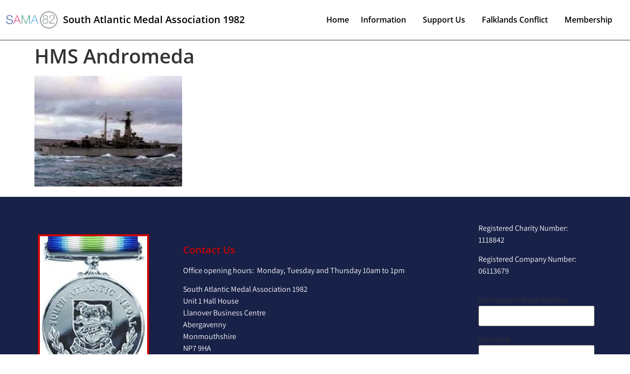

--- FILE ---
content_type: text/html; charset=UTF-8
request_url: https://sama82.org.uk/hms-andromeda/
body_size: 19525
content:
<!doctype html>
<html lang="en-GB" xmlns:og="http://opengraphprotocol.org/schema/" xmlns:fb="http://www.facebook.com/2008/fbml">
<head>
	<meta charset="UTF-8">
	<meta name="viewport" content="width=device-width, initial-scale=1">
	<link rel="profile" href="https://gmpg.org/xfn/11">
	<title>HMS Andromeda &#8211; South Atlantic Medal Association (82)</title>
<meta name='robots' content='max-image-preview:large' />
<link rel="alternate" type="application/rss+xml" title="South Atlantic Medal Association (82) &raquo; Feed" href="https://sama82.org.uk/feed/" />
<link rel="alternate" type="application/rss+xml" title="South Atlantic Medal Association (82) &raquo; Comments Feed" href="https://sama82.org.uk/comments/feed/" />
<link rel="alternate" title="oEmbed (JSON)" type="application/json+oembed" href="https://sama82.org.uk/wp-json/oembed/1.0/embed?url=https%3A%2F%2Fsama82.org.uk%2Fhms-andromeda%2F" />
<link rel="alternate" title="oEmbed (XML)" type="text/xml+oembed" href="https://sama82.org.uk/wp-json/oembed/1.0/embed?url=https%3A%2F%2Fsama82.org.uk%2Fhms-andromeda%2F&#038;format=xml" />
<meta property="og:title" content="HMS Andromeda"/><meta property="og:type" content="article"/><meta property="og:url" content="https://sama82.org.uk/hms-andromeda/"/><meta property="og:site_name" content=" South Atlantic Medal Association (82) "/><style id='wp-img-auto-sizes-contain-inline-css'>
img:is([sizes=auto i],[sizes^="auto," i]){contain-intrinsic-size:3000px 1500px}
/*# sourceURL=wp-img-auto-sizes-contain-inline-css */
</style>
<link rel='stylesheet' id='premium-addons-css' href='https://sama82.org.uk/wp-content/plugins/premium-addons-for-elementor/assets/frontend/min-css/premium-addons.min.css?ver=4.11.2' media='all' />
<link rel='stylesheet' id='dce-dynamic-visibility-style-css' href='https://sama82.org.uk/wp-content/plugins/dynamic-visibility-for-elementor/assets/css/dynamic-visibility.css?ver=5.0.16' media='all' />
<style id='wp-emoji-styles-inline-css'>

	img.wp-smiley, img.emoji {
		display: inline !important;
		border: none !important;
		box-shadow: none !important;
		height: 1em !important;
		width: 1em !important;
		margin: 0 0.07em !important;
		vertical-align: -0.1em !important;
		background: none !important;
		padding: 0 !important;
	}
/*# sourceURL=wp-emoji-styles-inline-css */
</style>
<link rel='stylesheet' id='wp-block-library-css' href='https://sama82.org.uk/wp-includes/css/dist/block-library/style.min.css?ver=6.9' media='all' />
<style id='global-styles-inline-css'>
:root{--wp--preset--aspect-ratio--square: 1;--wp--preset--aspect-ratio--4-3: 4/3;--wp--preset--aspect-ratio--3-4: 3/4;--wp--preset--aspect-ratio--3-2: 3/2;--wp--preset--aspect-ratio--2-3: 2/3;--wp--preset--aspect-ratio--16-9: 16/9;--wp--preset--aspect-ratio--9-16: 9/16;--wp--preset--color--black: #000000;--wp--preset--color--cyan-bluish-gray: #abb8c3;--wp--preset--color--white: #ffffff;--wp--preset--color--pale-pink: #f78da7;--wp--preset--color--vivid-red: #cf2e2e;--wp--preset--color--luminous-vivid-orange: #ff6900;--wp--preset--color--luminous-vivid-amber: #fcb900;--wp--preset--color--light-green-cyan: #7bdcb5;--wp--preset--color--vivid-green-cyan: #00d084;--wp--preset--color--pale-cyan-blue: #8ed1fc;--wp--preset--color--vivid-cyan-blue: #0693e3;--wp--preset--color--vivid-purple: #9b51e0;--wp--preset--gradient--vivid-cyan-blue-to-vivid-purple: linear-gradient(135deg,rgb(6,147,227) 0%,rgb(155,81,224) 100%);--wp--preset--gradient--light-green-cyan-to-vivid-green-cyan: linear-gradient(135deg,rgb(122,220,180) 0%,rgb(0,208,130) 100%);--wp--preset--gradient--luminous-vivid-amber-to-luminous-vivid-orange: linear-gradient(135deg,rgb(252,185,0) 0%,rgb(255,105,0) 100%);--wp--preset--gradient--luminous-vivid-orange-to-vivid-red: linear-gradient(135deg,rgb(255,105,0) 0%,rgb(207,46,46) 100%);--wp--preset--gradient--very-light-gray-to-cyan-bluish-gray: linear-gradient(135deg,rgb(238,238,238) 0%,rgb(169,184,195) 100%);--wp--preset--gradient--cool-to-warm-spectrum: linear-gradient(135deg,rgb(74,234,220) 0%,rgb(151,120,209) 20%,rgb(207,42,186) 40%,rgb(238,44,130) 60%,rgb(251,105,98) 80%,rgb(254,248,76) 100%);--wp--preset--gradient--blush-light-purple: linear-gradient(135deg,rgb(255,206,236) 0%,rgb(152,150,240) 100%);--wp--preset--gradient--blush-bordeaux: linear-gradient(135deg,rgb(254,205,165) 0%,rgb(254,45,45) 50%,rgb(107,0,62) 100%);--wp--preset--gradient--luminous-dusk: linear-gradient(135deg,rgb(255,203,112) 0%,rgb(199,81,192) 50%,rgb(65,88,208) 100%);--wp--preset--gradient--pale-ocean: linear-gradient(135deg,rgb(255,245,203) 0%,rgb(182,227,212) 50%,rgb(51,167,181) 100%);--wp--preset--gradient--electric-grass: linear-gradient(135deg,rgb(202,248,128) 0%,rgb(113,206,126) 100%);--wp--preset--gradient--midnight: linear-gradient(135deg,rgb(2,3,129) 0%,rgb(40,116,252) 100%);--wp--preset--font-size--small: 13px;--wp--preset--font-size--medium: 20px;--wp--preset--font-size--large: 36px;--wp--preset--font-size--x-large: 42px;--wp--preset--spacing--20: 0.44rem;--wp--preset--spacing--30: 0.67rem;--wp--preset--spacing--40: 1rem;--wp--preset--spacing--50: 1.5rem;--wp--preset--spacing--60: 2.25rem;--wp--preset--spacing--70: 3.38rem;--wp--preset--spacing--80: 5.06rem;--wp--preset--shadow--natural: 6px 6px 9px rgba(0, 0, 0, 0.2);--wp--preset--shadow--deep: 12px 12px 50px rgba(0, 0, 0, 0.4);--wp--preset--shadow--sharp: 6px 6px 0px rgba(0, 0, 0, 0.2);--wp--preset--shadow--outlined: 6px 6px 0px -3px rgb(255, 255, 255), 6px 6px rgb(0, 0, 0);--wp--preset--shadow--crisp: 6px 6px 0px rgb(0, 0, 0);}:root { --wp--style--global--content-size: 800px;--wp--style--global--wide-size: 1200px; }:where(body) { margin: 0; }.wp-site-blocks > .alignleft { float: left; margin-right: 2em; }.wp-site-blocks > .alignright { float: right; margin-left: 2em; }.wp-site-blocks > .aligncenter { justify-content: center; margin-left: auto; margin-right: auto; }:where(.wp-site-blocks) > * { margin-block-start: 24px; margin-block-end: 0; }:where(.wp-site-blocks) > :first-child { margin-block-start: 0; }:where(.wp-site-blocks) > :last-child { margin-block-end: 0; }:root { --wp--style--block-gap: 24px; }:root :where(.is-layout-flow) > :first-child{margin-block-start: 0;}:root :where(.is-layout-flow) > :last-child{margin-block-end: 0;}:root :where(.is-layout-flow) > *{margin-block-start: 24px;margin-block-end: 0;}:root :where(.is-layout-constrained) > :first-child{margin-block-start: 0;}:root :where(.is-layout-constrained) > :last-child{margin-block-end: 0;}:root :where(.is-layout-constrained) > *{margin-block-start: 24px;margin-block-end: 0;}:root :where(.is-layout-flex){gap: 24px;}:root :where(.is-layout-grid){gap: 24px;}.is-layout-flow > .alignleft{float: left;margin-inline-start: 0;margin-inline-end: 2em;}.is-layout-flow > .alignright{float: right;margin-inline-start: 2em;margin-inline-end: 0;}.is-layout-flow > .aligncenter{margin-left: auto !important;margin-right: auto !important;}.is-layout-constrained > .alignleft{float: left;margin-inline-start: 0;margin-inline-end: 2em;}.is-layout-constrained > .alignright{float: right;margin-inline-start: 2em;margin-inline-end: 0;}.is-layout-constrained > .aligncenter{margin-left: auto !important;margin-right: auto !important;}.is-layout-constrained > :where(:not(.alignleft):not(.alignright):not(.alignfull)){max-width: var(--wp--style--global--content-size);margin-left: auto !important;margin-right: auto !important;}.is-layout-constrained > .alignwide{max-width: var(--wp--style--global--wide-size);}body .is-layout-flex{display: flex;}.is-layout-flex{flex-wrap: wrap;align-items: center;}.is-layout-flex > :is(*, div){margin: 0;}body .is-layout-grid{display: grid;}.is-layout-grid > :is(*, div){margin: 0;}body{padding-top: 0px;padding-right: 0px;padding-bottom: 0px;padding-left: 0px;}a:where(:not(.wp-element-button)){text-decoration: underline;}:root :where(.wp-element-button, .wp-block-button__link){background-color: #32373c;border-width: 0;color: #fff;font-family: inherit;font-size: inherit;font-style: inherit;font-weight: inherit;letter-spacing: inherit;line-height: inherit;padding-top: calc(0.667em + 2px);padding-right: calc(1.333em + 2px);padding-bottom: calc(0.667em + 2px);padding-left: calc(1.333em + 2px);text-decoration: none;text-transform: inherit;}.has-black-color{color: var(--wp--preset--color--black) !important;}.has-cyan-bluish-gray-color{color: var(--wp--preset--color--cyan-bluish-gray) !important;}.has-white-color{color: var(--wp--preset--color--white) !important;}.has-pale-pink-color{color: var(--wp--preset--color--pale-pink) !important;}.has-vivid-red-color{color: var(--wp--preset--color--vivid-red) !important;}.has-luminous-vivid-orange-color{color: var(--wp--preset--color--luminous-vivid-orange) !important;}.has-luminous-vivid-amber-color{color: var(--wp--preset--color--luminous-vivid-amber) !important;}.has-light-green-cyan-color{color: var(--wp--preset--color--light-green-cyan) !important;}.has-vivid-green-cyan-color{color: var(--wp--preset--color--vivid-green-cyan) !important;}.has-pale-cyan-blue-color{color: var(--wp--preset--color--pale-cyan-blue) !important;}.has-vivid-cyan-blue-color{color: var(--wp--preset--color--vivid-cyan-blue) !important;}.has-vivid-purple-color{color: var(--wp--preset--color--vivid-purple) !important;}.has-black-background-color{background-color: var(--wp--preset--color--black) !important;}.has-cyan-bluish-gray-background-color{background-color: var(--wp--preset--color--cyan-bluish-gray) !important;}.has-white-background-color{background-color: var(--wp--preset--color--white) !important;}.has-pale-pink-background-color{background-color: var(--wp--preset--color--pale-pink) !important;}.has-vivid-red-background-color{background-color: var(--wp--preset--color--vivid-red) !important;}.has-luminous-vivid-orange-background-color{background-color: var(--wp--preset--color--luminous-vivid-orange) !important;}.has-luminous-vivid-amber-background-color{background-color: var(--wp--preset--color--luminous-vivid-amber) !important;}.has-light-green-cyan-background-color{background-color: var(--wp--preset--color--light-green-cyan) !important;}.has-vivid-green-cyan-background-color{background-color: var(--wp--preset--color--vivid-green-cyan) !important;}.has-pale-cyan-blue-background-color{background-color: var(--wp--preset--color--pale-cyan-blue) !important;}.has-vivid-cyan-blue-background-color{background-color: var(--wp--preset--color--vivid-cyan-blue) !important;}.has-vivid-purple-background-color{background-color: var(--wp--preset--color--vivid-purple) !important;}.has-black-border-color{border-color: var(--wp--preset--color--black) !important;}.has-cyan-bluish-gray-border-color{border-color: var(--wp--preset--color--cyan-bluish-gray) !important;}.has-white-border-color{border-color: var(--wp--preset--color--white) !important;}.has-pale-pink-border-color{border-color: var(--wp--preset--color--pale-pink) !important;}.has-vivid-red-border-color{border-color: var(--wp--preset--color--vivid-red) !important;}.has-luminous-vivid-orange-border-color{border-color: var(--wp--preset--color--luminous-vivid-orange) !important;}.has-luminous-vivid-amber-border-color{border-color: var(--wp--preset--color--luminous-vivid-amber) !important;}.has-light-green-cyan-border-color{border-color: var(--wp--preset--color--light-green-cyan) !important;}.has-vivid-green-cyan-border-color{border-color: var(--wp--preset--color--vivid-green-cyan) !important;}.has-pale-cyan-blue-border-color{border-color: var(--wp--preset--color--pale-cyan-blue) !important;}.has-vivid-cyan-blue-border-color{border-color: var(--wp--preset--color--vivid-cyan-blue) !important;}.has-vivid-purple-border-color{border-color: var(--wp--preset--color--vivid-purple) !important;}.has-vivid-cyan-blue-to-vivid-purple-gradient-background{background: var(--wp--preset--gradient--vivid-cyan-blue-to-vivid-purple) !important;}.has-light-green-cyan-to-vivid-green-cyan-gradient-background{background: var(--wp--preset--gradient--light-green-cyan-to-vivid-green-cyan) !important;}.has-luminous-vivid-amber-to-luminous-vivid-orange-gradient-background{background: var(--wp--preset--gradient--luminous-vivid-amber-to-luminous-vivid-orange) !important;}.has-luminous-vivid-orange-to-vivid-red-gradient-background{background: var(--wp--preset--gradient--luminous-vivid-orange-to-vivid-red) !important;}.has-very-light-gray-to-cyan-bluish-gray-gradient-background{background: var(--wp--preset--gradient--very-light-gray-to-cyan-bluish-gray) !important;}.has-cool-to-warm-spectrum-gradient-background{background: var(--wp--preset--gradient--cool-to-warm-spectrum) !important;}.has-blush-light-purple-gradient-background{background: var(--wp--preset--gradient--blush-light-purple) !important;}.has-blush-bordeaux-gradient-background{background: var(--wp--preset--gradient--blush-bordeaux) !important;}.has-luminous-dusk-gradient-background{background: var(--wp--preset--gradient--luminous-dusk) !important;}.has-pale-ocean-gradient-background{background: var(--wp--preset--gradient--pale-ocean) !important;}.has-electric-grass-gradient-background{background: var(--wp--preset--gradient--electric-grass) !important;}.has-midnight-gradient-background{background: var(--wp--preset--gradient--midnight) !important;}.has-small-font-size{font-size: var(--wp--preset--font-size--small) !important;}.has-medium-font-size{font-size: var(--wp--preset--font-size--medium) !important;}.has-large-font-size{font-size: var(--wp--preset--font-size--large) !important;}.has-x-large-font-size{font-size: var(--wp--preset--font-size--x-large) !important;}
:root :where(.wp-block-pullquote){font-size: 1.5em;line-height: 1.6;}
/*# sourceURL=global-styles-inline-css */
</style>
<link rel='stylesheet' id='bbp-default-css' href='https://sama82.org.uk/wp-content/plugins/bbpress/templates/default/css/bbpress.min.css?ver=2.6.14' media='all' />
<link rel='stylesheet' id='woocommerce-layout-css' href='https://sama82.org.uk/wp-content/plugins/woocommerce/assets/css/woocommerce-layout.css?ver=10.4.3' media='all' />
<link rel='stylesheet' id='woocommerce-smallscreen-css' href='https://sama82.org.uk/wp-content/plugins/woocommerce/assets/css/woocommerce-smallscreen.css?ver=10.4.3' media='only screen and (max-width: 768px)' />
<link rel='stylesheet' id='woocommerce-general-css' href='https://sama82.org.uk/wp-content/plugins/woocommerce/assets/css/woocommerce.css?ver=10.4.3' media='all' />
<style id='woocommerce-inline-inline-css'>
.woocommerce form .form-row .required { visibility: visible; }
/*# sourceURL=woocommerce-inline-inline-css */
</style>
<link rel='stylesheet' id='dashicons-css' href='https://sama82.org.uk/wp-includes/css/dashicons.min.css?ver=6.9' media='all' />
<link rel='stylesheet' id='font-awesome-css' href='https://sama82.org.uk/wp-content/plugins/elementor/assets/lib/font-awesome/css/font-awesome.min.css?ver=4.7.0' media='all' />
<link rel='stylesheet' id='simple-line-icons-wl-css' href='https://sama82.org.uk/wp-content/plugins/woolentor-addons/assets/css/simple-line-icons.css?ver=3.2.1' media='all' />
<link rel='stylesheet' id='htflexboxgrid-css' href='https://sama82.org.uk/wp-content/plugins/woolentor-addons/assets/css/htflexboxgrid.css?ver=3.2.1' media='all' />
<link rel='stylesheet' id='slick-css' href='https://sama82.org.uk/wp-content/plugins/woolentor-addons/assets/css/slick.css?ver=3.2.1' media='all' />
<link rel='stylesheet' id='woolentor-widgets-css' href='https://sama82.org.uk/wp-content/plugins/woolentor-addons/assets/css/woolentor-widgets.css?ver=3.2.1' media='all' />
<link rel='stylesheet' id='photoswipe-css' href='https://sama82.org.uk/wp-content/plugins/woocommerce/assets/css/photoswipe/photoswipe.min.css?ver=10.4.3' media='all' />
<link rel='stylesheet' id='photoswipe-default-skin-css' href='https://sama82.org.uk/wp-content/plugins/woocommerce/assets/css/photoswipe/default-skin/default-skin.min.css?ver=10.4.3' media='all' />
<link rel='stylesheet' id='woolentor-quickview-css' href='https://sama82.org.uk/wp-content/plugins/woolentor-addons/includes/modules/quickview/assets/css/frontend.css?ver=3.2.1' media='all' />
<link rel='stylesheet' id='hello-elementor-css' href='https://sama82.org.uk/wp-content/themes/hello-elementor/assets/css/reset.css?ver=3.4.4' media='all' />
<link rel='stylesheet' id='hello-elementor-theme-style-css' href='https://sama82.org.uk/wp-content/themes/hello-elementor/assets/css/theme.css?ver=3.4.4' media='all' />
<link rel='stylesheet' id='hello-elementor-header-footer-css' href='https://sama82.org.uk/wp-content/themes/hello-elementor/assets/css/header-footer.css?ver=3.4.4' media='all' />
<link rel='stylesheet' id='elementor-frontend-css' href='https://sama82.org.uk/wp-content/uploads/elementor/css/custom-frontend.min.css?ver=1769642545' media='all' />
<style id='elementor-frontend-inline-css'>
.elementor-kit-10725{--e-global-color-primary:#6EC1E4;--e-global-color-secondary:#54595F;--e-global-color-text:#7A7A7A;--e-global-color-accent:#61CE70;--e-global-color-4aed1e16:#4054B2;--e-global-color-16182201:#23A455;--e-global-color-43d61fd1:#000;--e-global-color-7c2c0818:#FFF;--e-global-color-11d5e502:#020101;--e-global-color-fbecd54:#CD0000;--e-global-color-1cb399e:#000080;--e-global-color-6cfc6d3:#000059;--e-global-color-d7de6a9:#800000;--e-global-color-06133f5:#008000;--e-global-color-88e668c:#4054B2;--e-global-color-c3fbeef:#7B0000;--e-global-color-866df00:#DBDBD9;--e-global-color-7f85bac:#65696F;--e-global-color-01bf2ac:#739DCF;--e-global-color-483bf43:#CFE661;--e-global-color-b541ad6:#739DCF;--e-global-typography-primary-font-family:"Open Sans";--e-global-typography-primary-font-weight:600;--e-global-typography-secondary-font-family:"Roboto Slab";--e-global-typography-secondary-font-weight:400;--e-global-typography-text-font-family:"Assistant";--e-global-typography-text-font-weight:400;--e-global-typography-accent-font-family:"Roboto";--e-global-typography-accent-font-weight:500;--e-global-typography-d90583b-font-family:"Playfair Display";--e-global-typography-d90583b-font-weight:400;--e-global-typography-8995c99-font-family:"Amiri";--e-global-typography-8995c99-font-weight:400;font-family:var( --e-global-typography-text-font-family ), Sans-serif;font-weight:var( --e-global-typography-text-font-weight );}.elementor-kit-10725 e-page-transition{background-color:#FFBC7D;}.elementor-kit-10725 a{color:var( --e-global-color-4aed1e16 );}.elementor-kit-10725 a:hover{text-decoration:underline;}.elementor-kit-10725 h1{font-family:"Open Sans", Sans-serif;font-weight:600;}.elementor-kit-10725 h2{font-family:"Open Sans", Sans-serif;font-weight:600;}.elementor-kit-10725 h3{font-family:var( --e-global-typography-primary-font-family ), Sans-serif;font-weight:var( --e-global-typography-primary-font-weight );}.elementor-kit-10725 h4{font-family:var( --e-global-typography-primary-font-family ), Sans-serif;font-weight:var( --e-global-typography-primary-font-weight );}.elementor-kit-10725 h5{font-family:var( --e-global-typography-primary-font-family ), Sans-serif;font-weight:var( --e-global-typography-primary-font-weight );}.elementor-kit-10725 h6{font-family:var( --e-global-typography-primary-font-family ), Sans-serif;font-weight:var( --e-global-typography-primary-font-weight );}.elementor-section.elementor-section-boxed > .elementor-container{max-width:1140px;}.e-con{--container-max-width:1140px;}.elementor-widget:not(:last-child){--kit-widget-spacing:20px;}.elementor-element{--widgets-spacing:20px 20px;--widgets-spacing-row:20px;--widgets-spacing-column:20px;}{}h1.entry-title{display:var(--page-title-display);}@media(max-width:999px){.elementor-section.elementor-section-boxed > .elementor-container{max-width:1024px;}.e-con{--container-max-width:1024px;}}@media(max-width:689px){.elementor-section.elementor-section-boxed > .elementor-container{max-width:767px;}.e-con{--container-max-width:767px;}}
.elementor-12296 .elementor-element.elementor-element-7e123a9 > .elementor-container > .elementor-column > .elementor-widget-wrap{align-content:center;align-items:center;}.elementor-12296 .elementor-element.elementor-element-7e123a9:not(.elementor-motion-effects-element-type-background), .elementor-12296 .elementor-element.elementor-element-7e123a9 > .elementor-motion-effects-container > .elementor-motion-effects-layer{background-color:var( --e-global-color-7c2c0818 );}.elementor-12296 .elementor-element.elementor-element-7e123a9{border-style:solid;border-width:0px 0px 1px 0px;transition:background 0.3s, border 0.3s, border-radius 0.3s, box-shadow 0.3s;padding:0% 0% 0% 0%;}.elementor-12296 .elementor-element.elementor-element-7e123a9 > .elementor-background-overlay{transition:background 0.3s, border-radius 0.3s, opacity 0.3s;}.elementor-bc-flex-widget .elementor-12296 .elementor-element.elementor-element-2579d07.elementor-column .elementor-widget-wrap{align-items:center;}.elementor-12296 .elementor-element.elementor-element-2579d07.elementor-column.elementor-element[data-element_type="column"] > .elementor-widget-wrap.elementor-element-populated{align-content:center;align-items:center;}.elementor-widget-image .widget-image-caption{color:var( --e-global-color-text );font-family:var( --e-global-typography-text-font-family ), Sans-serif;font-weight:var( --e-global-typography-text-font-weight );}.elementor-12296 .elementor-element.elementor-element-4065cb4{width:auto;max-width:auto;margin:10px 0px calc(var(--kit-widget-spacing, 0px) + 10px) 0px;}.elementor-12296 .elementor-element.elementor-element-8bf3aba > .elementor-element-populated{margin:0px 0px 0px 0px;--e-column-margin-right:0px;--e-column-margin-left:0px;padding:0px 0px 0px 0px;}.elementor-widget-heading .elementor-heading-title{font-family:var( --e-global-typography-primary-font-family ), Sans-serif;font-weight:var( --e-global-typography-primary-font-weight );color:var( --e-global-color-primary );}.elementor-12296 .elementor-element.elementor-element-30b75fd{width:auto;max-width:auto;align-self:center;}.elementor-12296 .elementor-element.elementor-element-30b75fd .elementor-heading-title{font-family:"Open Sans", Sans-serif;font-size:20px;font-weight:600;color:var( --e-global-color-43d61fd1 );}.elementor-bc-flex-widget .elementor-12296 .elementor-element.elementor-element-6b4b1df.elementor-column .elementor-widget-wrap{align-items:center;}.elementor-12296 .elementor-element.elementor-element-6b4b1df.elementor-column.elementor-element[data-element_type="column"] > .elementor-widget-wrap.elementor-element-populated{align-content:center;align-items:center;}.elementor-12296 .elementor-element.elementor-element-6b4b1df.elementor-column > .elementor-widget-wrap{justify-content:flex-start;}.elementor-widget-nav-menu .elementor-nav-menu .elementor-item{font-family:var( --e-global-typography-primary-font-family ), Sans-serif;font-weight:var( --e-global-typography-primary-font-weight );}.elementor-widget-nav-menu .elementor-nav-menu--main .elementor-item{color:var( --e-global-color-text );fill:var( --e-global-color-text );}.elementor-widget-nav-menu .elementor-nav-menu--main .elementor-item:hover,
					.elementor-widget-nav-menu .elementor-nav-menu--main .elementor-item.elementor-item-active,
					.elementor-widget-nav-menu .elementor-nav-menu--main .elementor-item.highlighted,
					.elementor-widget-nav-menu .elementor-nav-menu--main .elementor-item:focus{color:var( --e-global-color-accent );fill:var( --e-global-color-accent );}.elementor-widget-nav-menu .elementor-nav-menu--main:not(.e--pointer-framed) .elementor-item:before,
					.elementor-widget-nav-menu .elementor-nav-menu--main:not(.e--pointer-framed) .elementor-item:after{background-color:var( --e-global-color-accent );}.elementor-widget-nav-menu .e--pointer-framed .elementor-item:before,
					.elementor-widget-nav-menu .e--pointer-framed .elementor-item:after{border-color:var( --e-global-color-accent );}.elementor-widget-nav-menu{--e-nav-menu-divider-color:var( --e-global-color-text );}.elementor-widget-nav-menu .elementor-nav-menu--dropdown .elementor-item, .elementor-widget-nav-menu .elementor-nav-menu--dropdown  .elementor-sub-item{font-family:var( --e-global-typography-accent-font-family ), Sans-serif;font-weight:var( --e-global-typography-accent-font-weight );}.elementor-12296 .elementor-element.elementor-element-85a9d44{padding:0px 0px 0px 0px;}.elementor-12296 .elementor-element.elementor-element-85a9d44 .elementor-menu-toggle{margin:0 auto;background-color:var( --e-global-color-6cfc6d3 );}.elementor-12296 .elementor-element.elementor-element-85a9d44 .elementor-nav-menu .elementor-item{font-family:var( --e-global-typography-primary-font-family ), Sans-serif;font-weight:var( --e-global-typography-primary-font-weight );}.elementor-12296 .elementor-element.elementor-element-85a9d44 .elementor-nav-menu--main .elementor-item{color:var( --e-global-color-43d61fd1 );fill:var( --e-global-color-43d61fd1 );padding-left:12px;padding-right:12px;}.elementor-12296 .elementor-element.elementor-element-85a9d44 .elementor-nav-menu--main .elementor-item:hover,
					.elementor-12296 .elementor-element.elementor-element-85a9d44 .elementor-nav-menu--main .elementor-item.elementor-item-active,
					.elementor-12296 .elementor-element.elementor-element-85a9d44 .elementor-nav-menu--main .elementor-item.highlighted,
					.elementor-12296 .elementor-element.elementor-element-85a9d44 .elementor-nav-menu--main .elementor-item:focus{color:var( --e-global-color-88e668c );fill:var( --e-global-color-88e668c );}.elementor-12296 .elementor-element.elementor-element-85a9d44 .elementor-nav-menu--dropdown a, .elementor-12296 .elementor-element.elementor-element-85a9d44 .elementor-menu-toggle{color:var( --e-global-color-7c2c0818 );fill:var( --e-global-color-7c2c0818 );}.elementor-12296 .elementor-element.elementor-element-85a9d44 .elementor-nav-menu--dropdown{background-color:var( --e-global-color-6cfc6d3 );}.elementor-12296 .elementor-element.elementor-element-85a9d44 .elementor-nav-menu--dropdown a:hover,
					.elementor-12296 .elementor-element.elementor-element-85a9d44 .elementor-nav-menu--dropdown a:focus,
					.elementor-12296 .elementor-element.elementor-element-85a9d44 .elementor-nav-menu--dropdown a.elementor-item-active,
					.elementor-12296 .elementor-element.elementor-element-85a9d44 .elementor-nav-menu--dropdown a.highlighted{background-color:var( --e-global-color-88e668c );}.elementor-12296 .elementor-element.elementor-element-85a9d44 .elementor-nav-menu--dropdown a.elementor-item-active{background-color:var( --e-global-color-88e668c );}.elementor-12296 .elementor-element.elementor-element-85a9d44 .elementor-nav-menu--dropdown .elementor-item, .elementor-12296 .elementor-element.elementor-element-85a9d44 .elementor-nav-menu--dropdown  .elementor-sub-item{font-family:var( --e-global-typography-primary-font-family ), Sans-serif;font-weight:var( --e-global-typography-primary-font-weight );}.elementor-12296 .elementor-element.elementor-element-85a9d44 div.elementor-menu-toggle{color:var( --e-global-color-7c2c0818 );}.elementor-12296 .elementor-element.elementor-element-85a9d44 div.elementor-menu-toggle svg{fill:var( --e-global-color-7c2c0818 );}@media(max-width:689px){.elementor-12296 .elementor-element.elementor-element-2579d07{width:50%;}.elementor-12296 .elementor-element.elementor-element-6b4b1df{width:50%;}}@media(min-width:690px){.elementor-12296 .elementor-element.elementor-element-2579d07{width:10%;}.elementor-12296 .elementor-element.elementor-element-8bf3aba{width:30%;}.elementor-12296 .elementor-element.elementor-element-6b4b1df{width:59.664%;}}@media(max-width:999px) and (min-width:690px){.elementor-12296 .elementor-element.elementor-element-2579d07{width:20%;}.elementor-12296 .elementor-element.elementor-element-6b4b1df{width:80%;}}
.elementor-12300 .elementor-element.elementor-element-5606970 > .elementor-container > .elementor-column > .elementor-widget-wrap{align-content:center;align-items:center;}.elementor-12300 .elementor-element.elementor-element-5606970:not(.elementor-motion-effects-element-type-background), .elementor-12300 .elementor-element.elementor-element-5606970 > .elementor-motion-effects-container > .elementor-motion-effects-layer{background-color:#182148;}.elementor-12300 .elementor-element.elementor-element-5606970 .elementor-column-gap-custom .elementor-column > .elementor-element-populated{padding:32px;}.elementor-12300 .elementor-element.elementor-element-5606970{transition:background 0.3s, border 0.3s, border-radius 0.3s, box-shadow 0.3s;padding:0px 040px 0px 040px;}.elementor-12300 .elementor-element.elementor-element-5606970 > .elementor-background-overlay{transition:background 0.3s, border-radius 0.3s, opacity 0.3s;}.elementor-bc-flex-widget .elementor-12300 .elementor-element.elementor-element-715b8dc.elementor-column .elementor-widget-wrap{align-items:center;}.elementor-12300 .elementor-element.elementor-element-715b8dc.elementor-column.elementor-element[data-element_type="column"] > .elementor-widget-wrap.elementor-element-populated{align-content:center;align-items:center;}.elementor-12300 .elementor-element.elementor-element-715b8dc.elementor-column > .elementor-widget-wrap{justify-content:flex-start;}.elementor-widget-image .widget-image-caption{color:var( --e-global-color-text );font-family:var( --e-global-typography-text-font-family ), Sans-serif;font-weight:var( --e-global-typography-text-font-weight );}.elementor-12300 .elementor-element.elementor-element-34d8238{text-align:center;}.elementor-12300 .elementor-element.elementor-element-34d8238 img{border-style:solid;border-width:4px 4px 4px 4px;border-color:var( --e-global-color-fbecd54 );}.elementor-widget-heading .elementor-heading-title{font-family:var( --e-global-typography-primary-font-family ), Sans-serif;font-weight:var( --e-global-typography-primary-font-weight );color:var( --e-global-color-primary );}.elementor-12300 .elementor-element.elementor-element-3efd8e7{text-align:center;}.elementor-12300 .elementor-element.elementor-element-3efd8e7 .elementor-heading-title{font-family:var( --e-global-typography-primary-font-family ), Sans-serif;font-weight:var( --e-global-typography-primary-font-weight );color:var( --e-global-color-fbecd54 );}.elementor-bc-flex-widget .elementor-12300 .elementor-element.elementor-element-8772e32.elementor-column .elementor-widget-wrap{align-items:center;}.elementor-12300 .elementor-element.elementor-element-8772e32.elementor-column.elementor-element[data-element_type="column"] > .elementor-widget-wrap.elementor-element-populated{align-content:center;align-items:center;}.elementor-12300 .elementor-element.elementor-element-8772e32.elementor-column > .elementor-widget-wrap{justify-content:flex-start;}.elementor-12300 .elementor-element.elementor-element-3e18aa2{text-align:start;}.elementor-12300 .elementor-element.elementor-element-3e18aa2 .elementor-heading-title{font-family:var( --e-global-typography-primary-font-family ), Sans-serif;font-weight:var( --e-global-typography-primary-font-weight );color:var( --e-global-color-fbecd54 );}.elementor-widget-text-editor{font-family:var( --e-global-typography-text-font-family ), Sans-serif;font-weight:var( --e-global-typography-text-font-weight );color:var( --e-global-color-text );}.elementor-widget-text-editor.elementor-drop-cap-view-stacked .elementor-drop-cap{background-color:var( --e-global-color-primary );}.elementor-widget-text-editor.elementor-drop-cap-view-framed .elementor-drop-cap, .elementor-widget-text-editor.elementor-drop-cap-view-default .elementor-drop-cap{color:var( --e-global-color-primary );border-color:var( --e-global-color-primary );}.elementor-12300 .elementor-element.elementor-element-5cc4765{font-family:var( --e-global-typography-text-font-family ), Sans-serif;font-weight:var( --e-global-typography-text-font-weight );color:var( --e-global-color-7c2c0818 );}.elementor-widget-icon-list .elementor-icon-list-item:not(:last-child):after{border-color:var( --e-global-color-text );}.elementor-widget-icon-list .elementor-icon-list-icon i{color:var( --e-global-color-primary );}.elementor-widget-icon-list .elementor-icon-list-icon svg{fill:var( --e-global-color-primary );}.elementor-widget-icon-list .elementor-icon-list-item > .elementor-icon-list-text, .elementor-widget-icon-list .elementor-icon-list-item > a{font-family:var( --e-global-typography-text-font-family ), Sans-serif;font-weight:var( --e-global-typography-text-font-weight );}.elementor-widget-icon-list .elementor-icon-list-text{color:var( --e-global-color-secondary );}.elementor-12300 .elementor-element.elementor-element-628a42da{margin:0px 0px calc(var(--kit-widget-spacing, 0px) + 0px) 0px;border-radius:0px 0px 0px 0px;--e-icon-list-icon-size:20px;--icon-vertical-offset:0px;}.elementor-12300 .elementor-element.elementor-element-628a42da .elementor-icon-list-items:not(.elementor-inline-items) .elementor-icon-list-item:not(:last-child){padding-block-end:calc(8px/2);}.elementor-12300 .elementor-element.elementor-element-628a42da .elementor-icon-list-items:not(.elementor-inline-items) .elementor-icon-list-item:not(:first-child){margin-block-start:calc(8px/2);}.elementor-12300 .elementor-element.elementor-element-628a42da .elementor-icon-list-items.elementor-inline-items .elementor-icon-list-item{margin-inline:calc(8px/2);}.elementor-12300 .elementor-element.elementor-element-628a42da .elementor-icon-list-items.elementor-inline-items{margin-inline:calc(-8px/2);}.elementor-12300 .elementor-element.elementor-element-628a42da .elementor-icon-list-items.elementor-inline-items .elementor-icon-list-item:after{inset-inline-end:calc(-8px/2);}.elementor-12300 .elementor-element.elementor-element-628a42da .elementor-icon-list-icon i{color:var( --e-global-color-fbecd54 );transition:color 0.3s;}.elementor-12300 .elementor-element.elementor-element-628a42da .elementor-icon-list-icon svg{fill:var( --e-global-color-fbecd54 );transition:fill 0.3s;}.elementor-12300 .elementor-element.elementor-element-628a42da .elementor-icon-list-icon{padding-inline-end:8px;}.elementor-12300 .elementor-element.elementor-element-628a42da .elementor-icon-list-item > .elementor-icon-list-text, .elementor-12300 .elementor-element.elementor-element-628a42da .elementor-icon-list-item > a{font-family:var( --e-global-typography-text-font-family ), Sans-serif;font-weight:var( --e-global-typography-text-font-weight );}.elementor-12300 .elementor-element.elementor-element-628a42da .elementor-icon-list-text{color:var( --e-global-color-7c2c0818 );transition:color 0.3s;}.elementor-bc-flex-widget .elementor-12300 .elementor-element.elementor-element-c06cdf5.elementor-column .elementor-widget-wrap{align-items:space-between;}.elementor-12300 .elementor-element.elementor-element-c06cdf5.elementor-column.elementor-element[data-element_type="column"] > .elementor-widget-wrap.elementor-element-populated{align-content:space-between;align-items:space-between;}.elementor-12300 .elementor-element.elementor-element-c06cdf5.elementor-column > .elementor-widget-wrap{justify-content:flex-start;}.elementor-12300 .elementor-element.elementor-element-05bef0c{margin:020px 0px calc(var(--kit-widget-spacing, 0px) + 0px) 0px;padding:0px 0px 0px 0px;text-align:start;color:var( --e-global-color-7c2c0818 );}@media(max-width:999px) and (min-width:690px){.elementor-12300 .elementor-element.elementor-element-8772e32{width:100%;}.elementor-12300 .elementor-element.elementor-element-c06cdf5{width:100%;}}@media(max-width:999px){.elementor-12300 .elementor-element.elementor-element-5606970 .elementor-column-gap-custom .elementor-column > .elementor-element-populated{padding:8px;}}@media(max-width:689px){.elementor-12300 .elementor-element.elementor-element-5606970{padding:0px 0px 0px 0px;}}/* Start custom CSS for wp-widget-um_login_widget, class: .elementor-element-dcc9e8b */.um-login a:link {
  color: #CD0000;
}

.um-login a:visited {
  color: #CD0000;
}

.um-login a:hover {
  color: #CD0000;
}

.um-login a:active {
  color: #CD0000;
}/* End custom CSS */
/*# sourceURL=elementor-frontend-inline-css */
</style>
<link rel='stylesheet' id='widget-image-css' href='https://sama82.org.uk/wp-content/plugins/elementor/assets/css/widget-image.min.css?ver=3.34.1' media='all' />
<link rel='stylesheet' id='widget-heading-css' href='https://sama82.org.uk/wp-content/plugins/elementor/assets/css/widget-heading.min.css?ver=3.34.1' media='all' />
<link rel='stylesheet' id='widget-nav-menu-css' href='https://sama82.org.uk/wp-content/uploads/elementor/css/custom-pro-widget-nav-menu.min.css?ver=1769642546' media='all' />
<link rel='stylesheet' id='e-sticky-css' href='https://sama82.org.uk/wp-content/plugins/elementor-pro/assets/css/modules/sticky.min.css?ver=3.34.3' media='all' />
<link rel='stylesheet' id='widget-icon-list-css' href='https://sama82.org.uk/wp-content/uploads/elementor/css/custom-widget-icon-list.min.css?ver=1769642545' media='all' />
<link rel='stylesheet' id='swiper-css' href='https://sama82.org.uk/wp-content/plugins/elementor/assets/lib/swiper/v8/css/swiper.min.css?ver=8.4.5' media='all' />
<link rel='stylesheet' id='e-swiper-css' href='https://sama82.org.uk/wp-content/plugins/elementor/assets/css/conditionals/e-swiper.min.css?ver=3.34.1' media='all' />
<link rel='stylesheet' id='font-awesome-5-all-css' href='https://sama82.org.uk/wp-content/plugins/elementor/assets/lib/font-awesome/css/all.min.css?ver=4.11.2' media='all' />
<link rel='stylesheet' id='font-awesome-4-shim-css' href='https://sama82.org.uk/wp-content/plugins/elementor/assets/lib/font-awesome/css/v4-shims.min.css?ver=3.34.1' media='all' />
<link rel='stylesheet' id='recent-posts-widget-with-thumbnails-public-style-css' href='https://sama82.org.uk/wp-content/plugins/recent-posts-widget-with-thumbnails/public.css?ver=7.1.1' media='all' />
<link rel='stylesheet' id='tablepress-default-css' href='https://sama82.org.uk/wp-content/plugins/tablepress/css/build/default.css?ver=3.2.6' media='all' />
<link rel='stylesheet' id='eael-general-css' href='https://sama82.org.uk/wp-content/plugins/essential-addons-for-elementor-lite/assets/front-end/css/view/general.min.css?ver=6.5.9' media='all' />
<link rel='stylesheet' id='um_modal-css' href='https://sama82.org.uk/wp-content/plugins/ultimate-member/assets/css/um-modal.min.css?ver=2.11.1' media='all' />
<link rel='stylesheet' id='um_ui-css' href='https://sama82.org.uk/wp-content/plugins/ultimate-member/assets/libs/jquery-ui/jquery-ui.min.css?ver=1.13.2' media='all' />
<link rel='stylesheet' id='um_tipsy-css' href='https://sama82.org.uk/wp-content/plugins/ultimate-member/assets/libs/tipsy/tipsy.min.css?ver=1.0.0a' media='all' />
<link rel='stylesheet' id='um_raty-css' href='https://sama82.org.uk/wp-content/plugins/ultimate-member/assets/libs/raty/um-raty.min.css?ver=2.6.0' media='all' />
<link rel='stylesheet' id='select2-css' href='https://sama82.org.uk/wp-content/plugins/ultimate-member/assets/libs/select2/select2.min.css?ver=4.0.13' media='all' />
<link rel='stylesheet' id='um_fileupload-css' href='https://sama82.org.uk/wp-content/plugins/ultimate-member/assets/css/um-fileupload.min.css?ver=2.11.1' media='all' />
<link rel='stylesheet' id='um_confirm-css' href='https://sama82.org.uk/wp-content/plugins/ultimate-member/assets/libs/um-confirm/um-confirm.min.css?ver=1.0' media='all' />
<link rel='stylesheet' id='um_datetime-css' href='https://sama82.org.uk/wp-content/plugins/ultimate-member/assets/libs/pickadate/default.min.css?ver=3.6.2' media='all' />
<link rel='stylesheet' id='um_datetime_date-css' href='https://sama82.org.uk/wp-content/plugins/ultimate-member/assets/libs/pickadate/default.date.min.css?ver=3.6.2' media='all' />
<link rel='stylesheet' id='um_datetime_time-css' href='https://sama82.org.uk/wp-content/plugins/ultimate-member/assets/libs/pickadate/default.time.min.css?ver=3.6.2' media='all' />
<link rel='stylesheet' id='um_fonticons_ii-css' href='https://sama82.org.uk/wp-content/plugins/ultimate-member/assets/libs/legacy/fonticons/fonticons-ii.min.css?ver=2.11.1' media='all' />
<link rel='stylesheet' id='um_fonticons_fa-css' href='https://sama82.org.uk/wp-content/plugins/ultimate-member/assets/libs/legacy/fonticons/fonticons-fa.min.css?ver=2.11.1' media='all' />
<link rel='stylesheet' id='um_fontawesome-css' href='https://sama82.org.uk/wp-content/plugins/ultimate-member/assets/css/um-fontawesome.min.css?ver=6.5.2' media='all' />
<link rel='stylesheet' id='um_common-css' href='https://sama82.org.uk/wp-content/plugins/ultimate-member/assets/css/common.min.css?ver=2.11.1' media='all' />
<link rel='stylesheet' id='um_responsive-css' href='https://sama82.org.uk/wp-content/plugins/ultimate-member/assets/css/um-responsive.min.css?ver=2.11.1' media='all' />
<link rel='stylesheet' id='um_styles-css' href='https://sama82.org.uk/wp-content/plugins/ultimate-member/assets/css/um-styles.min.css?ver=2.11.1' media='all' />
<link rel='stylesheet' id='um_crop-css' href='https://sama82.org.uk/wp-content/plugins/ultimate-member/assets/libs/cropper/cropper.min.css?ver=1.6.1' media='all' />
<link rel='stylesheet' id='um_profile-css' href='https://sama82.org.uk/wp-content/plugins/ultimate-member/assets/css/um-profile.min.css?ver=2.11.1' media='all' />
<link rel='stylesheet' id='um_account-css' href='https://sama82.org.uk/wp-content/plugins/ultimate-member/assets/css/um-account.min.css?ver=2.11.1' media='all' />
<link rel='stylesheet' id='um_misc-css' href='https://sama82.org.uk/wp-content/plugins/ultimate-member/assets/css/um-misc.min.css?ver=2.11.1' media='all' />
<link rel='stylesheet' id='um_default_css-css' href='https://sama82.org.uk/wp-content/plugins/ultimate-member/assets/css/um-old-default.min.css?ver=2.11.1' media='all' />
<link rel='stylesheet' id='elementor-gf-local-opensans-css' href='https://sama82.org.uk/wp-content/uploads/elementor/google-fonts/css/opensans.css?ver=1737478612' media='all' />
<link rel='stylesheet' id='elementor-gf-local-robotoslab-css' href='https://sama82.org.uk/wp-content/uploads/elementor/google-fonts/css/robotoslab.css?ver=1737478613' media='all' />
<link rel='stylesheet' id='elementor-gf-local-assistant-css' href='https://sama82.org.uk/wp-content/uploads/elementor/google-fonts/css/assistant.css?ver=1737478614' media='all' />
<link rel='stylesheet' id='elementor-gf-local-roboto-css' href='https://sama82.org.uk/wp-content/uploads/elementor/google-fonts/css/roboto.css?ver=1737478619' media='all' />
<link rel='stylesheet' id='elementor-gf-local-playfairdisplay-css' href='https://sama82.org.uk/wp-content/uploads/elementor/google-fonts/css/playfairdisplay.css?ver=1737478620' media='all' />
<link rel='stylesheet' id='elementor-gf-local-amiri-css' href='https://sama82.org.uk/wp-content/uploads/elementor/google-fonts/css/amiri.css?ver=1737478620' media='all' />
<script type="text/template" id="tmpl-variation-template">
	<div class="woocommerce-variation-description">{{{ data.variation.variation_description }}}</div>
	<div class="woocommerce-variation-price">{{{ data.variation.price_html }}}</div>
	<div class="woocommerce-variation-availability">{{{ data.variation.availability_html }}}</div>
</script>
<script type="text/template" id="tmpl-unavailable-variation-template">
	<p role="alert">Sorry, this product is unavailable. Please choose a different combination.</p>
</script>
<script src="https://sama82.org.uk/wp-includes/js/jquery/jquery.min.js?ver=3.7.1" id="jquery-core-js"></script>
<script src="https://sama82.org.uk/wp-includes/js/jquery/jquery-migrate.min.js?ver=3.4.1" id="jquery-migrate-js"></script>
<script src="https://sama82.org.uk/wp-content/plugins/woocommerce/assets/js/jquery-blockui/jquery.blockUI.min.js?ver=2.7.0-wc.10.4.3" id="wc-jquery-blockui-js" data-wp-strategy="defer"></script>
<script id="wc-add-to-cart-js-extra">
var wc_add_to_cart_params = {"ajax_url":"/wp-admin/admin-ajax.php","wc_ajax_url":"/?wc-ajax=%%endpoint%%","i18n_view_cart":"View basket","cart_url":"https://sama82.org.uk/cart/","is_cart":"","cart_redirect_after_add":"no"};
//# sourceURL=wc-add-to-cart-js-extra
</script>
<script src="https://sama82.org.uk/wp-content/plugins/woocommerce/assets/js/frontend/add-to-cart.min.js?ver=10.4.3" id="wc-add-to-cart-js" defer data-wp-strategy="defer"></script>
<script src="https://sama82.org.uk/wp-content/plugins/woocommerce/assets/js/js-cookie/js.cookie.min.js?ver=2.1.4-wc.10.4.3" id="wc-js-cookie-js" defer data-wp-strategy="defer"></script>
<script id="woocommerce-js-extra">
var woocommerce_params = {"ajax_url":"/wp-admin/admin-ajax.php","wc_ajax_url":"/?wc-ajax=%%endpoint%%","i18n_password_show":"Show password","i18n_password_hide":"Hide password"};
//# sourceURL=woocommerce-js-extra
</script>
<script src="https://sama82.org.uk/wp-content/plugins/woocommerce/assets/js/frontend/woocommerce.min.js?ver=10.4.3" id="woocommerce-js" defer data-wp-strategy="defer"></script>
<script src="https://sama82.org.uk/wp-includes/js/underscore.min.js?ver=1.13.7" id="underscore-js"></script>
<script id="wp-util-js-extra">
var _wpUtilSettings = {"ajax":{"url":"/wp-admin/admin-ajax.php"}};
//# sourceURL=wp-util-js-extra
</script>
<script src="https://sama82.org.uk/wp-includes/js/wp-util.min.js?ver=6.9" id="wp-util-js"></script>
<script src="https://sama82.org.uk/wp-content/plugins/woocommerce/assets/js/photoswipe/photoswipe.min.js?ver=4.1.1-wc.10.4.3" id="wc-photoswipe-js" data-wp-strategy="defer"></script>
<script id="WCPAY_ASSETS-js-extra">
var wcpayAssets = {"url":"https://sama82.org.uk/wp-content/plugins/woocommerce-payments/dist/"};
//# sourceURL=WCPAY_ASSETS-js-extra
</script>
<script src="https://sama82.org.uk/wp-content/plugins/elementor/assets/lib/font-awesome/js/v4-shims.min.js?ver=3.34.1" id="font-awesome-4-shim-js"></script>
<script src="https://sama82.org.uk/wp-content/plugins/ultimate-member/assets/js/um-gdpr.min.js?ver=2.11.1" id="um-gdpr-js"></script>
<link rel="https://api.w.org/" href="https://sama82.org.uk/wp-json/" /><link rel="alternate" title="JSON" type="application/json" href="https://sama82.org.uk/wp-json/wp/v2/media/31932" /><link rel="EditURI" type="application/rsd+xml" title="RSD" href="https://sama82.org.uk/xmlrpc.php?rsd" />
<meta name="generator" content="WordPress 6.9" />
<meta name="generator" content="WooCommerce 10.4.3" />
<link rel="canonical" href="https://sama82.org.uk/hms-andromeda/" />
<link rel='shortlink' href='https://sama82.org.uk/?p=31932' />
	<noscript><style>.woocommerce-product-gallery{ opacity: 1 !important; }</style></noscript>
	<meta name="generator" content="Elementor 3.34.1; features: e_font_icon_svg, additional_custom_breakpoints; settings: css_print_method-internal, google_font-enabled, font_display-auto">
			<style>
				.e-con.e-parent:nth-of-type(n+4):not(.e-lazyloaded):not(.e-no-lazyload),
				.e-con.e-parent:nth-of-type(n+4):not(.e-lazyloaded):not(.e-no-lazyload) * {
					background-image: none !important;
				}
				@media screen and (max-height: 1024px) {
					.e-con.e-parent:nth-of-type(n+3):not(.e-lazyloaded):not(.e-no-lazyload),
					.e-con.e-parent:nth-of-type(n+3):not(.e-lazyloaded):not(.e-no-lazyload) * {
						background-image: none !important;
					}
				}
				@media screen and (max-height: 640px) {
					.e-con.e-parent:nth-of-type(n+2):not(.e-lazyloaded):not(.e-no-lazyload),
					.e-con.e-parent:nth-of-type(n+2):not(.e-lazyloaded):not(.e-no-lazyload) * {
						background-image: none !important;
					}
				}
			</style>
			<link rel="icon" href="https://sama82.org.uk/wp-content/uploads/2019/08/Medal-Ribbon--100x100.jpg" sizes="32x32" />
<link rel="icon" href="https://sama82.org.uk/wp-content/uploads/2019/08/Medal-Ribbon--450x450.jpg" sizes="192x192" />
<link rel="apple-touch-icon" href="https://sama82.org.uk/wp-content/uploads/2019/08/Medal-Ribbon--450x450.jpg" />
<meta name="msapplication-TileImage" content="https://sama82.org.uk/wp-content/uploads/2019/08/Medal-Ribbon--450x450.jpg" />
<style type="text/css">/** Mega Menu CSS: fs **/</style>
<meta name="traceparent" content="00-9c5b38a45ce2b9650000001769715835-9c5b38a45ce2b965-01"></head>
<body class="attachment wp-singular attachment-template-default single single-attachment postid-31932 attachmentid-31932 attachment-jpeg wp-embed-responsive wp-theme-hello-elementor theme-hello-elementor woocommerce-no-js esm-default woolentor_current_theme_hello-elementor hello-elementor-default woolentor-empty-cart elementor-default elementor-kit-10725">


<script type="text/javascript" id="bbp-swap-no-js-body-class">
	document.body.className = document.body.className.replace( 'bbp-no-js', 'bbp-js' );
</script>


<a class="skip-link screen-reader-text" href="#content">Skip to content</a>

		<header data-elementor-type="header" data-elementor-id="12296" class="elementor elementor-12296 elementor-location-header" data-elementor-post-type="elementor_library">
					<section class="elementor-section elementor-top-section elementor-element elementor-element-7e123a9 elementor-section-full_width elementor-section-content-middle elementor-section-height-default elementor-section-height-default" data-id="7e123a9" data-element_type="section" data-settings="{&quot;background_background&quot;:&quot;classic&quot;,&quot;sticky&quot;:&quot;top&quot;,&quot;sticky_on&quot;:[&quot;mobile&quot;],&quot;sticky_offset&quot;:0,&quot;sticky_effects_offset&quot;:0,&quot;sticky_anchor_link_offset&quot;:0}">
						<div class="elementor-container elementor-column-gap-default">
					<div class="elementor-column elementor-col-33 elementor-top-column elementor-element elementor-element-2579d07" data-id="2579d07" data-element_type="column">
			<div class="elementor-widget-wrap elementor-element-populated">
						<div class="elementor-element elementor-element-4065cb4 elementor-widget__width-auto elementor-widget elementor-widget-image" data-id="4065cb4" data-element_type="widget" data-widget_type="image.default">
																<a href="https://sama82.org.uk/">
							<img width="132" height="50" src="https://sama82.org.uk/wp-content/uploads/2018/10/SAMA-Logo-Small-gif.gif" class="attachment-full size-full wp-image-2386" alt="SAMA Logo Small (gif)" />								</a>
															</div>
					</div>
		</div>
				<div class="elementor-column elementor-col-33 elementor-top-column elementor-element elementor-element-8bf3aba elementor-hidden-tablet elementor-hidden-phone" data-id="8bf3aba" data-element_type="column">
			<div class="elementor-widget-wrap elementor-element-populated">
						<div class="elementor-element elementor-element-30b75fd elementor-widget__width-auto elementor-widget elementor-widget-heading" data-id="30b75fd" data-element_type="widget" data-widget_type="heading.default">
					<h2 class="elementor-heading-title elementor-size-default">South Atlantic Medal Association 1982</h2>				</div>
					</div>
		</div>
				<div class="elementor-column elementor-col-33 elementor-top-column elementor-element elementor-element-6b4b1df" data-id="6b4b1df" data-element_type="column">
			<div class="elementor-widget-wrap elementor-element-populated">
						<div class="elementor-element elementor-element-85a9d44 elementor-nav-menu__align-end elementor-nav-menu--dropdown-mobile elementor-nav-menu--stretch elementor-nav-menu__text-align-center elementor-nav-menu--toggle elementor-nav-menu--burger elementor-widget elementor-widget-nav-menu" data-id="85a9d44" data-element_type="widget" data-settings="{&quot;full_width&quot;:&quot;stretch&quot;,&quot;submenu_icon&quot;:{&quot;value&quot;:&quot;&lt;i aria-hidden=\&quot;true\&quot; class=\&quot;\&quot;&gt;&lt;\/i&gt;&quot;,&quot;library&quot;:&quot;&quot;},&quot;layout&quot;:&quot;horizontal&quot;,&quot;toggle&quot;:&quot;burger&quot;}" data-widget_type="nav-menu.default">
								<nav aria-label="Menu" class="elementor-nav-menu--main elementor-nav-menu__container elementor-nav-menu--layout-horizontal e--pointer-text e--animation-none">
				<ul id="menu-1-85a9d44" class="elementor-nav-menu"><li class="menu-item menu-item-type-custom menu-item-object-custom menu-item-home menu-item-29"><a href="https://sama82.org.uk/" class="elementor-item">Home</a></li>
<li class="menu-item menu-item-type-custom menu-item-object-custom menu-item-has-children menu-item-16182"><a href="https://sama82.org.uk/information-page/" class="elementor-item">Information</a>
<ul class="sub-menu elementor-nav-menu--dropdown">
	<li class="menu-item menu-item-type-post_type menu-item-object-page menu-item-13964"><a href="https://sama82.org.uk/aims-and-purpose-of-sama-82/" class="elementor-sub-item">Aims, Purpose and History of SAMA 82</a></li>
	<li class="menu-item menu-item-type-post_type menu-item-object-page menu-item-14533"><a href="https://sama82.org.uk/people-sama-82/" class="elementor-sub-item">People of SAMA 82</a></li>
	<li class="menu-item menu-item-type-post_type menu-item-object-page menu-item-14374"><a href="https://sama82.org.uk/board-of-trustees/" class="elementor-sub-item">Board of Trustees</a></li>
	<li class="menu-item menu-item-type-post_type menu-item-object-page menu-item-14503"><a href="https://sama82.org.uk/regional-coordinators-and-branches/" class="elementor-sub-item">Regional Coordinators and Branches</a></li>
	<li class="menu-item menu-item-type-post_type menu-item-object-page menu-item-4025"><a href="https://sama82.org.uk/contact-us/" class="elementor-sub-item">Contact Us</a></li>
	<li class="menu-item menu-item-type-post_type menu-item-object-page menu-item-15341"><a href="https://sama82.org.uk/events-overview/" class="elementor-sub-item">Events</a></li>
	<li class="menu-item menu-item-type-post_type menu-item-object-page menu-item-120"><a href="https://sama82.org.uk/welfare-and-support/" class="elementor-sub-item">Welfare &#038; Support</a></li>
	<li class="menu-item menu-item-type-post_type menu-item-object-page menu-item-15335"><a href="https://sama82.org.uk/flight-overview/" class="elementor-sub-item">Flights to the Falklands</a></li>
	<li class="menu-item menu-item-type-post_type menu-item-object-page menu-item-10262"><a href="https://sama82.org.uk/general-links-falklands-conflict-1982/" class="elementor-sub-item">General Links</a></li>
	<li class="menu-item menu-item-type-post_type menu-item-object-page menu-item-9863"><a href="https://sama82.org.uk/lost-and-stolen-medals/" class="elementor-sub-item">Lost or Stolen Medals</a></li>
</ul>
</li>
<li class="menu-item menu-item-type-custom menu-item-object-custom menu-item-has-children menu-item-15570"><a class="elementor-item">Support Us</a>
<ul class="sub-menu elementor-nav-menu--dropdown">
	<li class="menu-item menu-item-type-post_type menu-item-object-page menu-item-45565"><a href="https://sama82.org.uk/shop-2/" class="elementor-sub-item">shop</a></li>
	<li class="menu-item menu-item-type-post_type menu-item-object-page menu-item-15988"><a href="https://sama82.org.uk/donate/" class="elementor-sub-item">Donate</a></li>
	<li class="menu-item menu-item-type-post_type menu-item-object-page menu-item-40402"><a href="https://sama82.org.uk/gift-aid-declaration-form/" class="elementor-sub-item">Gift aid declaration form</a></li>
	<li class="menu-item menu-item-type-post_type menu-item-object-page menu-item-15564"><a href="https://sama82.org.uk/fund-raising-and-donations/" class="elementor-sub-item">Fundraising</a></li>
	<li class="menu-item menu-item-type-post_type menu-item-object-page menu-item-15568"><a href="https://sama82.org.uk/fundraising-white-ship-red-crosses-6th-edition-book/" class="elementor-sub-item">White Ship Red Crosses – 6th Edition book</a></li>
</ul>
</li>
<li class="menu-item menu-item-type-custom menu-item-object-custom menu-item-has-children menu-item-4114"><a href="https://sama82.org.uk/falklands-conflict-overview/" class="elementor-item">Falklands Conflict</a>
<ul class="sub-menu elementor-nav-menu--dropdown">
	<li class="menu-item menu-item-type-post_type menu-item-object-page menu-item-29837"><a href="https://sama82.org.uk/2023_gor_home_page/" class="elementor-sub-item">Garden of Remembrance</a></li>
	<li class="menu-item menu-item-type-post_type menu-item-object-page menu-item-15442"><a href="https://sama82.org.uk/timeline-overview/" class="elementor-sub-item">Timeline</a></li>
	<li class="menu-item menu-item-type-post_type menu-item-object-page menu-item-32237"><a href="https://sama82.org.uk/?page_id=30109" class="elementor-sub-item">Ships of the Task Force</a></li>
	<li class="menu-item menu-item-type-post_type menu-item-object-page menu-item-23728"><a href="https://sama82.org.uk/place-naming-in-memory-of-the-fallen/" class="elementor-sub-item">Named Places of the Fallen</a></li>
	<li class="menu-item menu-item-type-post_type menu-item-object-page menu-item-30733"><a href="https://sama82.org.uk/gallery-overview/" class="elementor-sub-item">Gallery Index</a></li>
	<li class="menu-item menu-item-type-post_type menu-item-object-page menu-item-2524"><a href="https://sama82.org.uk/stories-from-1982/" class="elementor-sub-item">Stories From 1982</a></li>
	<li class="menu-item menu-item-type-custom menu-item-object-custom menu-item-19038"><a href="https://sama82.org.uk/freedom-scroll/" class="elementor-sub-item">Freedom Scroll</a></li>
	<li class="menu-item menu-item-type-post_type menu-item-object-page menu-item-14225"><a href="https://sama82.org.uk/poetry-collection/" class="elementor-sub-item">Poetry Collection</a></li>
	<li class="menu-item menu-item-type-post_type menu-item-object-page menu-item-21427"><a href="https://sama82.org.uk/books-related-to-the-1982-falklands-conflict/" class="elementor-sub-item">Book list</a></li>
</ul>
</li>
<li class="menu-item menu-item-type-custom menu-item-object-custom menu-item-has-children menu-item-4109"><a href="#" class="elementor-item elementor-item-anchor">Membership</a>
<ul class="sub-menu elementor-nav-menu--dropdown">
	<li class="menu-item menu-item-type-post_type menu-item-object-page menu-item-2325"><a href="https://sama82.org.uk/membership-rules-2/" class="elementor-sub-item">Membership Rules</a></li>
	<li class="menu-item menu-item-type-post_type menu-item-object-page menu-item-2324"><a href="https://sama82.org.uk/form-applying-for-membership/" class="elementor-sub-item">How To Become A Member.</a></li>
	<li class="menu-item menu-item-type-post_type menu-item-object-page menu-item-1979"><a href="https://sama82.org.uk/change-of-membership-details/" class="elementor-sub-item">Change Membership Details</a></li>
</ul>
</li>
</ul>			</nav>
					<div class="elementor-menu-toggle" role="button" tabindex="0" aria-label="Menu Toggle" aria-expanded="false">
			<svg aria-hidden="true" role="presentation" class="elementor-menu-toggle__icon--open e-font-icon-svg e-eicon-menu-bar" viewBox="0 0 1000 1000" xmlns="http://www.w3.org/2000/svg"><path d="M104 333H896C929 333 958 304 958 271S929 208 896 208H104C71 208 42 237 42 271S71 333 104 333ZM104 583H896C929 583 958 554 958 521S929 458 896 458H104C71 458 42 487 42 521S71 583 104 583ZM104 833H896C929 833 958 804 958 771S929 708 896 708H104C71 708 42 737 42 771S71 833 104 833Z"></path></svg><svg aria-hidden="true" role="presentation" class="elementor-menu-toggle__icon--close e-font-icon-svg e-eicon-close" viewBox="0 0 1000 1000" xmlns="http://www.w3.org/2000/svg"><path d="M742 167L500 408 258 167C246 154 233 150 217 150 196 150 179 158 167 167 154 179 150 196 150 212 150 229 154 242 171 254L408 500 167 742C138 771 138 800 167 829 196 858 225 858 254 829L496 587 738 829C750 842 767 846 783 846 800 846 817 842 829 829 842 817 846 804 846 783 846 767 842 750 829 737L588 500 833 258C863 229 863 200 833 171 804 137 775 137 742 167Z"></path></svg>		</div>
					<nav class="elementor-nav-menu--dropdown elementor-nav-menu__container" aria-hidden="true">
				<ul id="menu-2-85a9d44" class="elementor-nav-menu"><li class="menu-item menu-item-type-custom menu-item-object-custom menu-item-home menu-item-29"><a href="https://sama82.org.uk/" class="elementor-item" tabindex="-1">Home</a></li>
<li class="menu-item menu-item-type-custom menu-item-object-custom menu-item-has-children menu-item-16182"><a href="https://sama82.org.uk/information-page/" class="elementor-item" tabindex="-1">Information</a>
<ul class="sub-menu elementor-nav-menu--dropdown">
	<li class="menu-item menu-item-type-post_type menu-item-object-page menu-item-13964"><a href="https://sama82.org.uk/aims-and-purpose-of-sama-82/" class="elementor-sub-item" tabindex="-1">Aims, Purpose and History of SAMA 82</a></li>
	<li class="menu-item menu-item-type-post_type menu-item-object-page menu-item-14533"><a href="https://sama82.org.uk/people-sama-82/" class="elementor-sub-item" tabindex="-1">People of SAMA 82</a></li>
	<li class="menu-item menu-item-type-post_type menu-item-object-page menu-item-14374"><a href="https://sama82.org.uk/board-of-trustees/" class="elementor-sub-item" tabindex="-1">Board of Trustees</a></li>
	<li class="menu-item menu-item-type-post_type menu-item-object-page menu-item-14503"><a href="https://sama82.org.uk/regional-coordinators-and-branches/" class="elementor-sub-item" tabindex="-1">Regional Coordinators and Branches</a></li>
	<li class="menu-item menu-item-type-post_type menu-item-object-page menu-item-4025"><a href="https://sama82.org.uk/contact-us/" class="elementor-sub-item" tabindex="-1">Contact Us</a></li>
	<li class="menu-item menu-item-type-post_type menu-item-object-page menu-item-15341"><a href="https://sama82.org.uk/events-overview/" class="elementor-sub-item" tabindex="-1">Events</a></li>
	<li class="menu-item menu-item-type-post_type menu-item-object-page menu-item-120"><a href="https://sama82.org.uk/welfare-and-support/" class="elementor-sub-item" tabindex="-1">Welfare &#038; Support</a></li>
	<li class="menu-item menu-item-type-post_type menu-item-object-page menu-item-15335"><a href="https://sama82.org.uk/flight-overview/" class="elementor-sub-item" tabindex="-1">Flights to the Falklands</a></li>
	<li class="menu-item menu-item-type-post_type menu-item-object-page menu-item-10262"><a href="https://sama82.org.uk/general-links-falklands-conflict-1982/" class="elementor-sub-item" tabindex="-1">General Links</a></li>
	<li class="menu-item menu-item-type-post_type menu-item-object-page menu-item-9863"><a href="https://sama82.org.uk/lost-and-stolen-medals/" class="elementor-sub-item" tabindex="-1">Lost or Stolen Medals</a></li>
</ul>
</li>
<li class="menu-item menu-item-type-custom menu-item-object-custom menu-item-has-children menu-item-15570"><a class="elementor-item" tabindex="-1">Support Us</a>
<ul class="sub-menu elementor-nav-menu--dropdown">
	<li class="menu-item menu-item-type-post_type menu-item-object-page menu-item-45565"><a href="https://sama82.org.uk/shop-2/" class="elementor-sub-item" tabindex="-1">shop</a></li>
	<li class="menu-item menu-item-type-post_type menu-item-object-page menu-item-15988"><a href="https://sama82.org.uk/donate/" class="elementor-sub-item" tabindex="-1">Donate</a></li>
	<li class="menu-item menu-item-type-post_type menu-item-object-page menu-item-40402"><a href="https://sama82.org.uk/gift-aid-declaration-form/" class="elementor-sub-item" tabindex="-1">Gift aid declaration form</a></li>
	<li class="menu-item menu-item-type-post_type menu-item-object-page menu-item-15564"><a href="https://sama82.org.uk/fund-raising-and-donations/" class="elementor-sub-item" tabindex="-1">Fundraising</a></li>
	<li class="menu-item menu-item-type-post_type menu-item-object-page menu-item-15568"><a href="https://sama82.org.uk/fundraising-white-ship-red-crosses-6th-edition-book/" class="elementor-sub-item" tabindex="-1">White Ship Red Crosses – 6th Edition book</a></li>
</ul>
</li>
<li class="menu-item menu-item-type-custom menu-item-object-custom menu-item-has-children menu-item-4114"><a href="https://sama82.org.uk/falklands-conflict-overview/" class="elementor-item" tabindex="-1">Falklands Conflict</a>
<ul class="sub-menu elementor-nav-menu--dropdown">
	<li class="menu-item menu-item-type-post_type menu-item-object-page menu-item-29837"><a href="https://sama82.org.uk/2023_gor_home_page/" class="elementor-sub-item" tabindex="-1">Garden of Remembrance</a></li>
	<li class="menu-item menu-item-type-post_type menu-item-object-page menu-item-15442"><a href="https://sama82.org.uk/timeline-overview/" class="elementor-sub-item" tabindex="-1">Timeline</a></li>
	<li class="menu-item menu-item-type-post_type menu-item-object-page menu-item-32237"><a href="https://sama82.org.uk/?page_id=30109" class="elementor-sub-item" tabindex="-1">Ships of the Task Force</a></li>
	<li class="menu-item menu-item-type-post_type menu-item-object-page menu-item-23728"><a href="https://sama82.org.uk/place-naming-in-memory-of-the-fallen/" class="elementor-sub-item" tabindex="-1">Named Places of the Fallen</a></li>
	<li class="menu-item menu-item-type-post_type menu-item-object-page menu-item-30733"><a href="https://sama82.org.uk/gallery-overview/" class="elementor-sub-item" tabindex="-1">Gallery Index</a></li>
	<li class="menu-item menu-item-type-post_type menu-item-object-page menu-item-2524"><a href="https://sama82.org.uk/stories-from-1982/" class="elementor-sub-item" tabindex="-1">Stories From 1982</a></li>
	<li class="menu-item menu-item-type-custom menu-item-object-custom menu-item-19038"><a href="https://sama82.org.uk/freedom-scroll/" class="elementor-sub-item" tabindex="-1">Freedom Scroll</a></li>
	<li class="menu-item menu-item-type-post_type menu-item-object-page menu-item-14225"><a href="https://sama82.org.uk/poetry-collection/" class="elementor-sub-item" tabindex="-1">Poetry Collection</a></li>
	<li class="menu-item menu-item-type-post_type menu-item-object-page menu-item-21427"><a href="https://sama82.org.uk/books-related-to-the-1982-falklands-conflict/" class="elementor-sub-item" tabindex="-1">Book list</a></li>
</ul>
</li>
<li class="menu-item menu-item-type-custom menu-item-object-custom menu-item-has-children menu-item-4109"><a href="#" class="elementor-item elementor-item-anchor" tabindex="-1">Membership</a>
<ul class="sub-menu elementor-nav-menu--dropdown">
	<li class="menu-item menu-item-type-post_type menu-item-object-page menu-item-2325"><a href="https://sama82.org.uk/membership-rules-2/" class="elementor-sub-item" tabindex="-1">Membership Rules</a></li>
	<li class="menu-item menu-item-type-post_type menu-item-object-page menu-item-2324"><a href="https://sama82.org.uk/form-applying-for-membership/" class="elementor-sub-item" tabindex="-1">How To Become A Member.</a></li>
	<li class="menu-item menu-item-type-post_type menu-item-object-page menu-item-1979"><a href="https://sama82.org.uk/change-of-membership-details/" class="elementor-sub-item" tabindex="-1">Change Membership Details</a></li>
</ul>
</li>
</ul>			</nav>
						</div>
					</div>
		</div>
					</div>
		</section>
				</header>
		
<main id="content" class="site-main post-31932 attachment type-attachment status-inherit hentry attachment_tag-hms-andromeda attachment_tag-ship">

			<div class="page-header">
			<h1 class="entry-title">HMS Andromeda</h1>		</div>
	
	<div class="page-content">
		<p class="attachment"><a href='https://sama82.org.uk/wp-content/uploads/2023/09/HMS-Andromeda.jpg'><img fetchpriority="high" decoding="async" width="300" height="225" src="https://sama82.org.uk/wp-content/uploads/2023/09/HMS-Andromeda.jpg" class="attachment-medium size-medium" alt="" /></a></p>

		
			</div>

	
</main>

			<footer data-elementor-type="footer" data-elementor-id="12300" class="elementor elementor-12300 elementor-location-footer" data-elementor-post-type="elementor_library">
					<section class="elementor-section elementor-top-section elementor-element elementor-element-5606970 elementor-section-full_width elementor-section-content-middle elementor-section-height-default elementor-section-height-default" data-id="5606970" data-element_type="section" data-settings="{&quot;background_background&quot;:&quot;classic&quot;}">
						<div class="elementor-container elementor-column-gap-custom">
					<div class="elementor-column elementor-col-25 elementor-top-column elementor-element elementor-element-715b8dc elementor-hidden-tablet elementor-hidden-phone" data-id="715b8dc" data-element_type="column">
			<div class="elementor-widget-wrap elementor-element-populated">
						<div class="elementor-element elementor-element-34d8238 elementor-widget elementor-widget-image" data-id="34d8238" data-element_type="widget" data-widget_type="image.default">
															<img width="226" height="300" src="https://sama82.org.uk/wp-content/uploads/2018/10/cropped-SAM_medal--226x300.jpg" class="attachment-medium size-medium wp-image-11529" alt="shop" srcset="https://sama82.org.uk/wp-content/uploads/2018/10/cropped-SAM_medal--226x300.jpg 226w, https://sama82.org.uk/wp-content/uploads/2018/10/cropped-SAM_medal-.jpg 348w" sizes="(max-width: 226px) 100vw, 226px" />															</div>
				<div class="elementor-element elementor-element-3efd8e7 elementor-widget elementor-widget-heading" data-id="3efd8e7" data-element_type="widget" data-widget_type="heading.default">
					<h5 class="elementor-heading-title elementor-size-default">South Atlantic Medal Association 1982</h5>				</div>
					</div>
		</div>
				<div class="elementor-column elementor-col-50 elementor-top-column elementor-element elementor-element-8772e32" data-id="8772e32" data-element_type="column">
			<div class="elementor-widget-wrap elementor-element-populated">
						<div class="elementor-element elementor-element-3e18aa2 elementor-widget elementor-widget-heading" data-id="3e18aa2" data-element_type="widget" data-widget_type="heading.default">
					<h5 class="elementor-heading-title elementor-size-default">Contact Us</h5>				</div>
				<div class="elementor-element elementor-element-5cc4765 elementor-widget elementor-widget-text-editor" data-id="5cc4765" data-element_type="widget" data-widget_type="text-editor.default">
									<p>Office opening hours:  Monday, Tuesday and Thursday 10am to 1pm</p><p>South Atlantic Medal Association 1982<br />Unit 1 Hall House<br />Llanover Business Centre<br />Abergavenny<br />Monmouthshire<br />NP7 9HA</p>								</div>
				<div class="elementor-element elementor-element-628a42da elementor-align-start fixed-height-branch-icons elementor-list-item-link-inline elementor-icon-list--layout-traditional elementor-widget elementor-widget-icon-list" data-id="628a42da" data-element_type="widget" data-widget_type="icon-list.default">
							<ul class="elementor-icon-list-items">
							<li class="elementor-icon-list-item">
											<a href="tel:%2001495741592">

												<span class="elementor-icon-list-icon">
							<svg aria-hidden="true" class="e-font-icon-svg e-fas-phone" viewBox="0 0 512 512" xmlns="http://www.w3.org/2000/svg"><path d="M493.4 24.6l-104-24c-11.3-2.6-22.9 3.3-27.5 13.9l-48 112c-4.2 9.8-1.4 21.3 6.9 28l60.6 49.6c-36 76.7-98.9 140.5-177.2 177.2l-49.6-60.6c-6.8-8.3-18.2-11.1-28-6.9l-112 48C3.9 366.5-2 378.1.6 389.4l24 104C27.1 504.2 36.7 512 48 512c256.1 0 464-207.5 464-464 0-11.2-7.7-20.9-18.6-23.4z"></path></svg>						</span>
										<span class="elementor-icon-list-text">01495 741 592</span>
											</a>
									</li>
								<li class="elementor-icon-list-item">
											<a href="/cdn-cgi/l/email-protection#2f0a1d1f5c4e424e6f5c4e424e171d01405d48015a44">

												<span class="elementor-icon-list-icon">
							<svg aria-hidden="true" class="e-font-icon-svg e-far-envelope" viewBox="0 0 512 512" xmlns="http://www.w3.org/2000/svg"><path d="M464 64H48C21.49 64 0 85.49 0 112v288c0 26.51 21.49 48 48 48h416c26.51 0 48-21.49 48-48V112c0-26.51-21.49-48-48-48zm0 48v40.805c-22.422 18.259-58.168 46.651-134.587 106.49-16.841 13.247-50.201 45.072-73.413 44.701-23.208.375-56.579-31.459-73.413-44.701C106.18 199.465 70.425 171.067 48 152.805V112h416zM48 400V214.398c22.914 18.251 55.409 43.862 104.938 82.646 21.857 17.205 60.134 55.186 103.062 54.955 42.717.231 80.509-37.199 103.053-54.947 49.528-38.783 82.032-64.401 104.947-82.653V400H48z"></path></svg>						</span>
										<span class="elementor-icon-list-text"><span class="__cf_email__" data-cfemail="d4a7b5b9b594a7b5b9b5ece6fabba6b3faa1bf">[email&#160;protected]</span></span>
											</a>
									</li>
						</ul>
						</div>
					</div>
		</div>
				<div class="elementor-column elementor-col-25 elementor-top-column elementor-element elementor-element-c06cdf5" data-id="c06cdf5" data-element_type="column">
			<div class="elementor-widget-wrap elementor-element-populated">
						<div class="elementor-element elementor-element-05bef0c elementor-widget elementor-widget-text-editor" data-id="05bef0c" data-element_type="widget" data-widget_type="text-editor.default">
									<p>Registered Charity Number: 1118842</p><p>Registered Company Number: 06113679</p>								</div>
				<div class="elementor-element elementor-element-dcc9e8b um-login elementor-widget elementor-widget-wp-widget-um_login_widget" data-id="dcc9e8b" data-element_type="widget" data-widget_type="wp-widget-um_login_widget.default">
				<div class="elementor-widget-container">
					    <div id="um-login-widget-default" class="um-login-widget">
        <form name="loginform" id="loginform" action="https://sama82.org.uk/wp-login.php" method="post"><p class="login-username">
				<label for="user_login">Username or Email Address</label>
				<input type="text" name="log" id="user_login" autocomplete="username" class="input" value="" size="20" />
			</p><p class="login-password">
				<label for="user_pass">Password</label>
				<input type="password" name="pwd" id="user_pass" autocomplete="current-password" spellcheck="false" class="input" value="" size="20" />
			</p><a href="https://sama82.org.uk/my-account/lost-password/" title="Lost Password?">Lost Password?</a><p class="login-remember"><label><input name="rememberme" type="checkbox" id="rememberme" value="forever" /> Remember Me</label></p><p class="login-submit">
				<input type="submit" name="wp-submit" id="wp-submit" class="button button-primary" value="Log In" />
				<input type="hidden" name="redirect_to" value="https://sama82.org.uk/hms-andromeda/" />
			</p></form>    </div>
    				</div>
				</div>
					</div>
		</div>
					</div>
		</section>
				</footer>
		

<div id="um_upload_single" style="display:none;"></div>

<div id="um_view_photo" style="display:none;">
	<a href="javascript:void(0);" data-action="um_remove_modal" class="um-modal-close" aria-label="Close view photo modal">
		<i class="um-faicon-times"></i>
	</a>

	<div class="um-modal-body photo">
		<div class="um-modal-photo"></div>
	</div>
</div>
<script data-cfasync="false" src="/cdn-cgi/scripts/5c5dd728/cloudflare-static/email-decode.min.js"></script><script type="speculationrules">
{"prefetch":[{"source":"document","where":{"and":[{"href_matches":"/*"},{"not":{"href_matches":["/wp-*.php","/wp-admin/*","/wp-content/uploads/*","/wp-content/*","/wp-content/plugins/*","/wp-content/themes/hello-elementor/*","/*\\?(.+)"]}},{"not":{"selector_matches":"a[rel~=\"nofollow\"]"}},{"not":{"selector_matches":".no-prefetch, .no-prefetch a"}}]},"eagerness":"conservative"}]}
</script>
<div class="woolentor-quickview-modal" id="woolentor-quickview-modal" style="position: fixed; top:0; left:0; visibility: hidden; opacity: 0; z-index: -9;">
	<div class="woolentor-quickview-overlay"></div>
	<div class="woolentor-quickview-modal-wrapper">
		<div class="woolentor-quickview-modal-content">
			<span class="woolentor-quickview-modal-close">&#10005;</span>
			<div class="woolentor-quickview-modal-body"></div>
		</div>
	</div>
</div>			<script>
				const lazyloadRunObserver = () => {
					const lazyloadBackgrounds = document.querySelectorAll( `.e-con.e-parent:not(.e-lazyloaded)` );
					const lazyloadBackgroundObserver = new IntersectionObserver( ( entries ) => {
						entries.forEach( ( entry ) => {
							if ( entry.isIntersecting ) {
								let lazyloadBackground = entry.target;
								if( lazyloadBackground ) {
									lazyloadBackground.classList.add( 'e-lazyloaded' );
								}
								lazyloadBackgroundObserver.unobserve( entry.target );
							}
						});
					}, { rootMargin: '200px 0px 200px 0px' } );
					lazyloadBackgrounds.forEach( ( lazyloadBackground ) => {
						lazyloadBackgroundObserver.observe( lazyloadBackground );
					} );
				};
				const events = [
					'DOMContentLoaded',
					'elementor/lazyload/observe',
				];
				events.forEach( ( event ) => {
					document.addEventListener( event, lazyloadRunObserver );
				} );
			</script>
				<script>
		(function () {
			var c = document.body.className;
			c = c.replace(/woocommerce-no-js/, 'woocommerce-js');
			document.body.className = c;
		})();
	</script>
	
<div id="photoswipe-fullscreen-dialog" class="pswp" tabindex="-1" role="dialog" aria-modal="true" aria-hidden="true" aria-label="Full screen image">
	<div class="pswp__bg"></div>
	<div class="pswp__scroll-wrap">
		<div class="pswp__container">
			<div class="pswp__item"></div>
			<div class="pswp__item"></div>
			<div class="pswp__item"></div>
		</div>
		<div class="pswp__ui pswp__ui--hidden">
			<div class="pswp__top-bar">
				<div class="pswp__counter"></div>
				<button class="pswp__button pswp__button--zoom" aria-label="Zoom in/out"></button>
				<button class="pswp__button pswp__button--fs" aria-label="Toggle fullscreen"></button>
				<button class="pswp__button pswp__button--share" aria-label="Share"></button>
				<button class="pswp__button pswp__button--close" aria-label="Close (Esc)"></button>
				<div class="pswp__preloader">
					<div class="pswp__preloader__icn">
						<div class="pswp__preloader__cut">
							<div class="pswp__preloader__donut"></div>
						</div>
					</div>
				</div>
			</div>
			<div class="pswp__share-modal pswp__share-modal--hidden pswp__single-tap">
				<div class="pswp__share-tooltip"></div>
			</div>
			<button class="pswp__button pswp__button--arrow--left" aria-label="Previous (arrow left)"></button>
			<button class="pswp__button pswp__button--arrow--right" aria-label="Next (arrow right)"></button>
			<div class="pswp__caption">
				<div class="pswp__caption__center"></div>
			</div>
		</div>
	</div>
</div>
<link rel='stylesheet' id='wc-blocks-style-css' href='https://sama82.org.uk/wp-content/plugins/woocommerce/assets/client/blocks/wc-blocks.css?ver=wc-10.4.3' media='all' />
<script id="moppm_elementor_script-js-extra">
var my_ajax_object = {"ajax_url":"https://sama82.org.uk/login/"};
//# sourceURL=moppm_elementor_script-js-extra
</script>
<script src="https://sama82.org.uk/wp-content/plugins/password-policy-manager/includes/js/moppm_elementor.min.js?ver=2.0.5" id="moppm_elementor_script-js"></script>
<script src="https://sama82.org.uk/wp-content/plugins/woolentor-addons/assets/js/slick.min.js?ver=3.2.1" id="slick-js"></script>
<script id="wc-add-to-cart-variation-js-extra">
var wc_add_to_cart_variation_params = {"wc_ajax_url":"/?wc-ajax=%%endpoint%%","i18n_no_matching_variations_text":"Sorry, no products matched your selection. Please choose a different combination.","i18n_make_a_selection_text":"Please select some product options before adding this product to your basket.","i18n_unavailable_text":"Sorry, this product is unavailable. Please choose a different combination.","i18n_reset_alert_text":"Your selection has been reset. Please select some product options before adding this product to your cart."};
//# sourceURL=wc-add-to-cart-variation-js-extra
</script>
<script src="https://sama82.org.uk/wp-content/plugins/woocommerce/assets/js/frontend/add-to-cart-variation.min.js?ver=10.4.3" id="wc-add-to-cart-variation-js" data-wp-strategy="defer"></script>
<script id="wc-single-product-js-extra">
var wc_single_product_params = {"i18n_required_rating_text":"Please select a rating","i18n_rating_options":["1 of 5 stars","2 of 5 stars","3 of 5 stars","4 of 5 stars","5 of 5 stars"],"i18n_product_gallery_trigger_text":"View full-screen image gallery","review_rating_required":"no","flexslider":{"rtl":false,"animation":"slide","smoothHeight":true,"directionNav":false,"controlNav":"thumbnails","slideshow":false,"animationSpeed":500,"animationLoop":false,"allowOneSlide":false},"zoom_enabled":"1","zoom_options":[],"photoswipe_enabled":"1","photoswipe_options":{"shareEl":false,"closeOnScroll":false,"history":false,"hideAnimationDuration":0,"showAnimationDuration":0},"flexslider_enabled":"1"};
//# sourceURL=wc-single-product-js-extra
</script>
<script src="https://sama82.org.uk/wp-content/plugins/woocommerce/assets/js/frontend/single-product.min.js?ver=10.4.3" id="wc-single-product-js" data-wp-strategy="defer"></script>
<script src="https://sama82.org.uk/wp-content/plugins/woocommerce/assets/js/zoom/jquery.zoom.min.js?ver=1.7.21-wc.10.4.3" id="wc-zoom-js" data-wp-strategy="defer"></script>
<script src="https://sama82.org.uk/wp-content/plugins/woocommerce/assets/js/flexslider/jquery.flexslider.min.js?ver=2.7.2-wc.10.4.3" id="wc-flexslider-js" data-wp-strategy="defer"></script>
<script src="https://sama82.org.uk/wp-content/plugins/woocommerce/assets/js/photoswipe/photoswipe-ui-default.min.js?ver=4.1.1-wc.10.4.3" id="wc-photoswipe-ui-default-js" data-wp-strategy="defer"></script>
<script id="woolentor-quickview-js-extra">
var woolentorQuickView = {"ajaxUrl":"https://sama82.org.uk/wp-admin/admin-ajax.php","ajaxNonce":"314b49b587","optionData":{"enableAjaxCart":"on","thumbnailLayout":"slider"}};
//# sourceURL=woolentor-quickview-js-extra
</script>
<script src="https://sama82.org.uk/wp-content/plugins/woolentor-addons/includes/modules/quickview/assets/js/frontend.js?ver=3.2.1" id="woolentor-quickview-js"></script>
<script src="https://sama82.org.uk/wp-content/plugins/elementor/assets/js/webpack.runtime.min.js?ver=3.34.1" id="elementor-webpack-runtime-js"></script>
<script src="https://sama82.org.uk/wp-content/plugins/elementor/assets/js/frontend-modules.min.js?ver=3.34.1" id="elementor-frontend-modules-js"></script>
<script src="https://sama82.org.uk/wp-includes/js/jquery/ui/core.min.js?ver=1.13.3" id="jquery-ui-core-js"></script>
<script id="elementor-frontend-js-extra">
var EAELImageMaskingConfig = {"svg_dir_url":"https://sama82.org.uk/wp-content/plugins/essential-addons-for-elementor-lite/assets/front-end/img/image-masking/svg-shapes/"};
//# sourceURL=elementor-frontend-js-extra
</script>
<script id="elementor-frontend-js-before">
var elementorFrontendConfig = {"environmentMode":{"edit":false,"wpPreview":false,"isScriptDebug":false},"i18n":{"shareOnFacebook":"Share on Facebook","shareOnTwitter":"Share on Twitter","pinIt":"Pin it","download":"Download","downloadImage":"Download image","fullscreen":"Fullscreen","zoom":"Zoom","share":"Share","playVideo":"Play Video","previous":"Previous","next":"Next","close":"Close","a11yCarouselPrevSlideMessage":"Previous slide","a11yCarouselNextSlideMessage":"Next slide","a11yCarouselFirstSlideMessage":"This is the first slide","a11yCarouselLastSlideMessage":"This is the last slide","a11yCarouselPaginationBulletMessage":"Go to slide"},"is_rtl":false,"breakpoints":{"xs":0,"sm":480,"md":690,"lg":1000,"xl":1440,"xxl":1600},"responsive":{"breakpoints":{"mobile":{"label":"Mobile Portrait","value":689,"default_value":767,"direction":"max","is_enabled":true},"mobile_extra":{"label":"Mobile Landscape","value":880,"default_value":880,"direction":"max","is_enabled":false},"tablet":{"label":"Tablet Portrait","value":999,"default_value":1024,"direction":"max","is_enabled":true},"tablet_extra":{"label":"Tablet Landscape","value":1200,"default_value":1200,"direction":"max","is_enabled":false},"laptop":{"label":"Laptop","value":1366,"default_value":1366,"direction":"max","is_enabled":false},"widescreen":{"label":"Widescreen","value":2400,"default_value":2400,"direction":"min","is_enabled":false}},"hasCustomBreakpoints":true},"version":"3.34.1","is_static":false,"experimentalFeatures":{"e_font_icon_svg":true,"additional_custom_breakpoints":true,"container":true,"e_optimized_markup":true,"theme_builder_v2":true,"nested-elements":true,"home_screen":true,"global_classes_should_enforce_capabilities":true,"e_variables":true,"cloud-library":true,"e_opt_in_v4_page":true,"e_interactions":true,"import-export-customization":true,"improved_page_actions_layout":true,"mega-menu":true,"e_pro_variables":true},"urls":{"assets":"https:\/\/sama82.org.uk\/wp-content\/plugins\/elementor\/assets\/","ajaxurl":"https:\/\/sama82.org.uk\/wp-admin\/admin-ajax.php","uploadUrl":"https:\/\/sama82.org.uk\/wp-content\/uploads"},"nonces":{"floatingButtonsClickTracking":"c7f3ffef5c"},"swiperClass":"swiper","settings":{"page":[],"editorPreferences":[]},"kit":{"viewport_mobile":689,"viewport_tablet":999,"active_breakpoints":["viewport_mobile","viewport_tablet"],"global_image_lightbox":"yes","lightbox_enable_counter":"yes","lightbox_enable_fullscreen":"yes","lightbox_enable_zoom":"yes","lightbox_enable_share":"yes","lightbox_title_src":"title","lightbox_description_src":"description","woocommerce_notices_elements":[]},"post":{"id":31932,"title":"HMS%20Andromeda%20%E2%80%93%20South%20Atlantic%20Medal%20Association%20%2882%29","excerpt":"","featuredImage":false}};
//# sourceURL=elementor-frontend-js-before
</script>
<script src="https://sama82.org.uk/wp-content/plugins/elementor/assets/js/frontend.min.js?ver=3.34.1" id="elementor-frontend-js"></script>
<script src="https://sama82.org.uk/wp-content/plugins/elementor-pro/assets/lib/smartmenus/jquery.smartmenus.min.js?ver=1.2.1" id="smartmenus-js"></script>
<script src="https://sama82.org.uk/wp-content/plugins/elementor-pro/assets/lib/sticky/jquery.sticky.min.js?ver=3.34.3" id="e-sticky-js"></script>
<script src="https://sama82.org.uk/wp-content/plugins/elementor/assets/lib/swiper/v8/swiper.min.js?ver=8.4.5" id="swiper-js"></script>
<script src="https://sama82.org.uk/wp-content/plugins/woocommerce/assets/js/sourcebuster/sourcebuster.min.js?ver=10.4.3" id="sourcebuster-js-js"></script>
<script id="wc-order-attribution-js-extra">
var wc_order_attribution = {"params":{"lifetime":1.0e-5,"session":30,"base64":false,"ajaxurl":"https://sama82.org.uk/wp-admin/admin-ajax.php","prefix":"wc_order_attribution_","allowTracking":true},"fields":{"source_type":"current.typ","referrer":"current_add.rf","utm_campaign":"current.cmp","utm_source":"current.src","utm_medium":"current.mdm","utm_content":"current.cnt","utm_id":"current.id","utm_term":"current.trm","utm_source_platform":"current.plt","utm_creative_format":"current.fmt","utm_marketing_tactic":"current.tct","session_entry":"current_add.ep","session_start_time":"current_add.fd","session_pages":"session.pgs","session_count":"udata.vst","user_agent":"udata.uag"}};
//# sourceURL=wc-order-attribution-js-extra
</script>
<script src="https://sama82.org.uk/wp-content/plugins/woocommerce/assets/js/frontend/order-attribution.min.js?ver=10.4.3" id="wc-order-attribution-js"></script>
<script id="eael-general-js-extra">
var localize = {"ajaxurl":"https://sama82.org.uk/wp-admin/admin-ajax.php","nonce":"2e26041deb","i18n":{"added":"Added ","compare":"Compare","loading":"Loading..."},"eael_translate_text":{"required_text":"is a required field","invalid_text":"Invalid","billing_text":"Billing","shipping_text":"Shipping","fg_mfp_counter_text":"of"},"page_permalink":"https://sama82.org.uk/hms-andromeda/","cart_redirectition":"no","cart_page_url":"https://sama82.org.uk/cart/","el_breakpoints":{"mobile":{"label":"Mobile Portrait","value":689,"default_value":767,"direction":"max","is_enabled":true},"mobile_extra":{"label":"Mobile Landscape","value":880,"default_value":880,"direction":"max","is_enabled":false},"tablet":{"label":"Tablet Portrait","value":999,"default_value":1024,"direction":"max","is_enabled":true},"tablet_extra":{"label":"Tablet Landscape","value":1200,"default_value":1200,"direction":"max","is_enabled":false},"laptop":{"label":"Laptop","value":1366,"default_value":1366,"direction":"max","is_enabled":false},"widescreen":{"label":"Widescreen","value":2400,"default_value":2400,"direction":"min","is_enabled":false}}};
//# sourceURL=eael-general-js-extra
</script>
<script src="https://sama82.org.uk/wp-content/plugins/essential-addons-for-elementor-lite/assets/front-end/js/view/general.min.js?ver=6.5.9" id="eael-general-js"></script>
<script src="https://sama82.org.uk/wp-includes/js/dist/hooks.min.js?ver=dd5603f07f9220ed27f1" id="wp-hooks-js"></script>
<script src="https://sama82.org.uk/wp-includes/js/dist/i18n.min.js?ver=c26c3dc7bed366793375" id="wp-i18n-js"></script>
<script id="wp-i18n-js-after">
wp.i18n.setLocaleData( { 'text direction\u0004ltr': [ 'ltr' ] } );
//# sourceURL=wp-i18n-js-after
</script>
<script src="https://sama82.org.uk/wp-content/plugins/ultimate-member/assets/libs/tipsy/tipsy.min.js?ver=1.0.0a" id="um_tipsy-js"></script>
<script src="https://sama82.org.uk/wp-content/plugins/ultimate-member/assets/libs/um-confirm/um-confirm.min.js?ver=1.0" id="um_confirm-js"></script>
<script src="https://sama82.org.uk/wp-content/plugins/ultimate-member/assets/libs/pickadate/picker.min.js?ver=3.6.2" id="um_datetime-js"></script>
<script src="https://sama82.org.uk/wp-content/plugins/ultimate-member/assets/libs/pickadate/picker.date.min.js?ver=3.6.2" id="um_datetime_date-js"></script>
<script src="https://sama82.org.uk/wp-content/plugins/ultimate-member/assets/libs/pickadate/picker.time.min.js?ver=3.6.2" id="um_datetime_time-js"></script>
<script id="um_common-js-extra">
var um_common_variables = {"locale":"en_GB"};
var um_common_variables = {"locale":"en_GB"};
//# sourceURL=um_common-js-extra
</script>
<script src="https://sama82.org.uk/wp-content/plugins/ultimate-member/assets/js/common.min.js?ver=2.11.1" id="um_common-js"></script>
<script src="https://sama82.org.uk/wp-content/plugins/ultimate-member/assets/libs/cropper/cropper.min.js?ver=1.6.1" id="um_crop-js"></script>
<script id="um_frontend_common-js-extra">
var um_frontend_common_variables = [];
//# sourceURL=um_frontend_common-js-extra
</script>
<script src="https://sama82.org.uk/wp-content/plugins/ultimate-member/assets/js/common-frontend.min.js?ver=2.11.1" id="um_frontend_common-js"></script>
<script src="https://sama82.org.uk/wp-content/plugins/ultimate-member/assets/js/um-modal.min.js?ver=2.11.1" id="um_modal-js"></script>
<script src="https://sama82.org.uk/wp-content/plugins/ultimate-member/assets/libs/jquery-form/jquery-form.min.js?ver=2.11.1" id="um_jquery_form-js"></script>
<script src="https://sama82.org.uk/wp-content/plugins/ultimate-member/assets/libs/fileupload/fileupload.js?ver=2.11.1" id="um_fileupload-js"></script>
<script src="https://sama82.org.uk/wp-content/plugins/ultimate-member/assets/js/um-functions.min.js?ver=2.11.1" id="um_functions-js"></script>
<script src="https://sama82.org.uk/wp-content/plugins/ultimate-member/assets/js/um-responsive.min.js?ver=2.11.1" id="um_responsive-js"></script>
<script src="https://sama82.org.uk/wp-content/plugins/ultimate-member/assets/js/um-conditional.min.js?ver=2.11.1" id="um_conditional-js"></script>
<script src="https://sama82.org.uk/wp-content/plugins/ultimate-member/assets/libs/select2/select2.full.min.js?ver=4.0.13" id="select2-js"></script>
<script src="https://sama82.org.uk/wp-content/plugins/ultimate-member/assets/libs/select2/i18n/en.js?ver=4.0.13" id="um_select2_locale-js"></script>
<script src="https://sama82.org.uk/wp-content/plugins/ultimate-member/assets/libs/raty/um-raty.min.js?ver=2.6.0" id="um_raty-js"></script>
<script id="um_scripts-js-extra">
var um_scripts = {"max_upload_size":"268435456","nonce":"cda8a966b5"};
//# sourceURL=um_scripts-js-extra
</script>
<script src="https://sama82.org.uk/wp-content/plugins/ultimate-member/assets/js/um-scripts.min.js?ver=2.11.1" id="um_scripts-js"></script>
<script src="https://sama82.org.uk/wp-content/plugins/ultimate-member/assets/js/um-profile.min.js?ver=2.11.1" id="um_profile-js"></script>
<script src="https://sama82.org.uk/wp-content/plugins/ultimate-member/assets/js/um-account.min.js?ver=2.11.1" id="um_account-js"></script>
<script src="https://sama82.org.uk/wp-includes/js/hoverIntent.min.js?ver=1.10.2" id="hoverIntent-js"></script>
<script src="https://sama82.org.uk/wp-content/plugins/megamenu/js/maxmegamenu.js?ver=3.5" id="megamenu-js"></script>
<script src="https://sama82.org.uk/wp-content/plugins/elementor-pro/assets/js/webpack-pro.runtime.min.js?ver=3.34.3" id="elementor-pro-webpack-runtime-js"></script>
<script id="elementor-pro-frontend-js-before">
var ElementorProFrontendConfig = {"ajaxurl":"https:\/\/sama82.org.uk\/wp-admin\/admin-ajax.php","nonce":"593f238c2b","urls":{"assets":"https:\/\/sama82.org.uk\/wp-content\/plugins\/elementor-pro\/assets\/","rest":"https:\/\/sama82.org.uk\/wp-json\/"},"settings":{"lazy_load_background_images":true},"popup":{"hasPopUps":false},"shareButtonsNetworks":{"facebook":{"title":"Facebook","has_counter":true},"twitter":{"title":"Twitter"},"linkedin":{"title":"LinkedIn","has_counter":true},"pinterest":{"title":"Pinterest","has_counter":true},"reddit":{"title":"Reddit","has_counter":true},"vk":{"title":"VK","has_counter":true},"odnoklassniki":{"title":"OK","has_counter":true},"tumblr":{"title":"Tumblr"},"digg":{"title":"Digg"},"skype":{"title":"Skype"},"stumbleupon":{"title":"StumbleUpon","has_counter":true},"mix":{"title":"Mix"},"telegram":{"title":"Telegram"},"pocket":{"title":"Pocket","has_counter":true},"xing":{"title":"XING","has_counter":true},"whatsapp":{"title":"WhatsApp"},"email":{"title":"Email"},"print":{"title":"Print"},"x-twitter":{"title":"X"},"threads":{"title":"Threads"}},"woocommerce":{"menu_cart":{"cart_page_url":"https:\/\/sama82.org.uk\/cart\/","checkout_page_url":"https:\/\/sama82.org.uk\/checkout\/","fragments_nonce":"59179d09d7"}},"facebook_sdk":{"lang":"en_GB","app_id":""},"lottie":{"defaultAnimationUrl":"https:\/\/sama82.org.uk\/wp-content\/plugins\/elementor-pro\/modules\/lottie\/assets\/animations\/default.json"}};
//# sourceURL=elementor-pro-frontend-js-before
</script>
<script src="https://sama82.org.uk/wp-content/plugins/elementor-pro/assets/js/frontend.min.js?ver=3.34.3" id="elementor-pro-frontend-js"></script>
<script src="https://sama82.org.uk/wp-content/plugins/elementor-pro/assets/js/elements-handlers.min.js?ver=3.34.3" id="pro-elements-handlers-js"></script>
<script id="wp-emoji-settings" type="application/json">
{"baseUrl":"https://s.w.org/images/core/emoji/17.0.2/72x72/","ext":".png","svgUrl":"https://s.w.org/images/core/emoji/17.0.2/svg/","svgExt":".svg","source":{"concatemoji":"https://sama82.org.uk/wp-includes/js/wp-emoji-release.min.js?ver=6.9"}}
</script>
<script type="module">
/*! This file is auto-generated */
const a=JSON.parse(document.getElementById("wp-emoji-settings").textContent),o=(window._wpemojiSettings=a,"wpEmojiSettingsSupports"),s=["flag","emoji"];function i(e){try{var t={supportTests:e,timestamp:(new Date).valueOf()};sessionStorage.setItem(o,JSON.stringify(t))}catch(e){}}function c(e,t,n){e.clearRect(0,0,e.canvas.width,e.canvas.height),e.fillText(t,0,0);t=new Uint32Array(e.getImageData(0,0,e.canvas.width,e.canvas.height).data);e.clearRect(0,0,e.canvas.width,e.canvas.height),e.fillText(n,0,0);const a=new Uint32Array(e.getImageData(0,0,e.canvas.width,e.canvas.height).data);return t.every((e,t)=>e===a[t])}function p(e,t){e.clearRect(0,0,e.canvas.width,e.canvas.height),e.fillText(t,0,0);var n=e.getImageData(16,16,1,1);for(let e=0;e<n.data.length;e++)if(0!==n.data[e])return!1;return!0}function u(e,t,n,a){switch(t){case"flag":return n(e,"\ud83c\udff3\ufe0f\u200d\u26a7\ufe0f","\ud83c\udff3\ufe0f\u200b\u26a7\ufe0f")?!1:!n(e,"\ud83c\udde8\ud83c\uddf6","\ud83c\udde8\u200b\ud83c\uddf6")&&!n(e,"\ud83c\udff4\udb40\udc67\udb40\udc62\udb40\udc65\udb40\udc6e\udb40\udc67\udb40\udc7f","\ud83c\udff4\u200b\udb40\udc67\u200b\udb40\udc62\u200b\udb40\udc65\u200b\udb40\udc6e\u200b\udb40\udc67\u200b\udb40\udc7f");case"emoji":return!a(e,"\ud83e\u1fac8")}return!1}function f(e,t,n,a){let r;const o=(r="undefined"!=typeof WorkerGlobalScope&&self instanceof WorkerGlobalScope?new OffscreenCanvas(300,150):document.createElement("canvas")).getContext("2d",{willReadFrequently:!0}),s=(o.textBaseline="top",o.font="600 32px Arial",{});return e.forEach(e=>{s[e]=t(o,e,n,a)}),s}function r(e){var t=document.createElement("script");t.src=e,t.defer=!0,document.head.appendChild(t)}a.supports={everything:!0,everythingExceptFlag:!0},new Promise(t=>{let n=function(){try{var e=JSON.parse(sessionStorage.getItem(o));if("object"==typeof e&&"number"==typeof e.timestamp&&(new Date).valueOf()<e.timestamp+604800&&"object"==typeof e.supportTests)return e.supportTests}catch(e){}return null}();if(!n){if("undefined"!=typeof Worker&&"undefined"!=typeof OffscreenCanvas&&"undefined"!=typeof URL&&URL.createObjectURL&&"undefined"!=typeof Blob)try{var e="postMessage("+f.toString()+"("+[JSON.stringify(s),u.toString(),c.toString(),p.toString()].join(",")+"));",a=new Blob([e],{type:"text/javascript"});const r=new Worker(URL.createObjectURL(a),{name:"wpTestEmojiSupports"});return void(r.onmessage=e=>{i(n=e.data),r.terminate(),t(n)})}catch(e){}i(n=f(s,u,c,p))}t(n)}).then(e=>{for(const n in e)a.supports[n]=e[n],a.supports.everything=a.supports.everything&&a.supports[n],"flag"!==n&&(a.supports.everythingExceptFlag=a.supports.everythingExceptFlag&&a.supports[n]);var t;a.supports.everythingExceptFlag=a.supports.everythingExceptFlag&&!a.supports.flag,a.supports.everything||((t=a.source||{}).concatemoji?r(t.concatemoji):t.wpemoji&&t.twemoji&&(r(t.twemoji),r(t.wpemoji)))});
//# sourceURL=https://sama82.org.uk/wp-includes/js/wp-emoji-loader.min.js
</script>

<script defer src="/.cloud/rum/otel-rum-exporter.js?v=1.0.1"></script>
<script>(function(){function c(){var b=a.contentDocument||a.contentWindow.document;if(b){var d=b.createElement('script');d.innerHTML="window.__CF$cv$params={r:'9c5b38a45ce2b965',t:'MTc2OTcxNTgzNi4wMDAwMDA='};var a=document.createElement('script');a.nonce='';a.src='/cdn-cgi/challenge-platform/scripts/jsd/main.js';document.getElementsByTagName('head')[0].appendChild(a);";b.getElementsByTagName('head')[0].appendChild(d)}}if(document.body){var a=document.createElement('iframe');a.height=1;a.width=1;a.style.position='absolute';a.style.top=0;a.style.left=0;a.style.border='none';a.style.visibility='hidden';document.body.appendChild(a);if('loading'!==document.readyState)c();else if(window.addEventListener)document.addEventListener('DOMContentLoaded',c);else{var e=document.onreadystatechange||function(){};document.onreadystatechange=function(b){e(b);'loading'!==document.readyState&&(document.onreadystatechange=e,c())}}}})();</script><script defer src="https://static.cloudflareinsights.com/beacon.min.js/vcd15cbe7772f49c399c6a5babf22c1241717689176015" integrity="sha512-ZpsOmlRQV6y907TI0dKBHq9Md29nnaEIPlkf84rnaERnq6zvWvPUqr2ft8M1aS28oN72PdrCzSjY4U6VaAw1EQ==" data-cf-beacon='{"rayId":"9c5b38a45ce2b965","version":"2025.9.1","serverTiming":{"name":{"cfExtPri":true,"cfEdge":true,"cfOrigin":true,"cfL4":true,"cfSpeedBrain":true,"cfCacheStatus":true}},"token":"df67842450844fa185a3a8a88950c8ba","b":1}' crossorigin="anonymous"></script>
</body>
</html>
